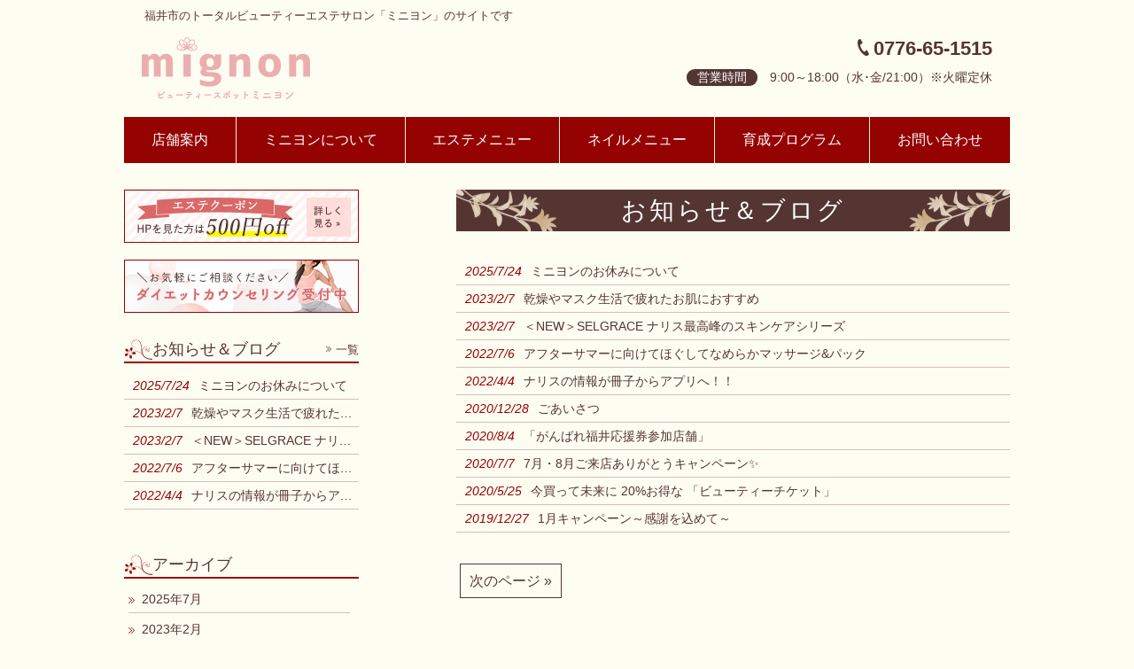

--- FILE ---
content_type: text/html; charset=UTF-8
request_url: https://www.mignon-nrs.com/category/info/
body_size: 42727
content:
<!DOCTYPE html>
<html dir="ltr" lang="ja" prefix="og: https://ogp.me/ns#">
<head>
<meta charset="UTF-8">
<meta name="viewport" content="width=device-width, user-scalable=yes, maximum-scale=1.0, minimum-scale=1.0">
<meta name="format-detection" content="telephone=no">

<meta name="description" content="お知らせ＆ブログ - beauty spot mignon - 福井市のトータルビューティーエステサロン「ミニヨン」のサイトです">
<meta name="keywords"  content="ミニヨン,エステ,福井県福井市エステ,トータルビューティ,サロン,ネイル,体型補正,ダイエット,ナリス,エステシャン,エステティシャン育成,mignon" />

<!-- icon -->
<link rel="icon" href="https://www.mignon-nrs.com/favicon.ico?up=20250221" type="image/x-icon">
<link rel="icon" href="https://www.mignon-nrs.com/favicon.svg?up=20250221" type="image/svg+xml">
<link rel="apple-touch-icon" href="https://www.mignon-nrs.com/touchIcons/apple-touch-icon.png?up=20250221">
<link rel="manifest" href="https://www.mignon-nrs.com/touchIcons/manifest.json?up=20250221" crossorigin="use-credentials">
<meta name="msapplication-TileColor" content="#ffffff">
<meta name="msapplication-TileImage" content="https://www.mignon-nrs.com/touchIcons/ms-icon-144x144.png?up=20250221">

<title>お知らせ＆ブログ - beauty spot mignonbeauty spot mignon</title>
<link rel="profile" href="http://gmpg.org/xfn/11">
<link rel="stylesheet" type="text/css" media="all" href="https://www.mignon-nrs.com/wp-content/themes/mignon/style.css?up=20250221">
<script type="text/javascript">
  var ua, isIE, array, version;
  ua = window.navigator.userAgent.toLowerCase();
  isIE = (ua.indexOf('msie') >= 0 || ua.indexOf('trident') >= 0);
  if (isIE) {
    document.write('<link rel="stylesheet" href="https://www.mignon-nrs.com/wp-content/themes/mignon/ie.css" type="text/css"charset="utf-8">');
  }
</script>
<!--[if lt IE 9]>
<script src="https://www.mignon-nrs.com/wp-content/themes/mignon/js/html5.js"></script>
<script src="https://www.mignon-nrs.com/wp-content/themes/mignon/js/css3-mediaqueries.js"></script>
<![endif]-->

		<!-- All in One SEO 4.9.2 - aioseo.com -->
	<meta name="robots" content="max-image-preview:large" />
	<link rel="canonical" href="https://www.mignon-nrs.com/category/info/" />
	<link rel="next" href="https://www.mignon-nrs.com/category/info/page/2/" />
	<meta name="generator" content="All in One SEO (AIOSEO) 4.9.2" />
		<script type="application/ld+json" class="aioseo-schema">
			{"@context":"https:\/\/schema.org","@graph":[{"@type":"BreadcrumbList","@id":"https:\/\/www.mignon-nrs.com\/category\/info\/#breadcrumblist","itemListElement":[{"@type":"ListItem","@id":"https:\/\/www.mignon-nrs.com#listItem","position":1,"name":"\u30db\u30fc\u30e0","item":"https:\/\/www.mignon-nrs.com","nextItem":{"@type":"ListItem","@id":"https:\/\/www.mignon-nrs.com\/category\/info\/#listItem","name":"\u304a\u77e5\u3089\u305b\uff06\u30d6\u30ed\u30b0"}},{"@type":"ListItem","@id":"https:\/\/www.mignon-nrs.com\/category\/info\/#listItem","position":2,"name":"\u304a\u77e5\u3089\u305b\uff06\u30d6\u30ed\u30b0","previousItem":{"@type":"ListItem","@id":"https:\/\/www.mignon-nrs.com#listItem","name":"\u30db\u30fc\u30e0"}}]},{"@type":"CollectionPage","@id":"https:\/\/www.mignon-nrs.com\/category\/info\/#collectionpage","url":"https:\/\/www.mignon-nrs.com\/category\/info\/","name":"\u304a\u77e5\u3089\u305b\uff06\u30d6\u30ed\u30b0 - beauty spot mignon","inLanguage":"ja","isPartOf":{"@id":"https:\/\/www.mignon-nrs.com\/#website"},"breadcrumb":{"@id":"https:\/\/www.mignon-nrs.com\/category\/info\/#breadcrumblist"}},{"@type":"Organization","@id":"https:\/\/www.mignon-nrs.com\/#organization","name":"beauty spot mignon","description":"\u798f\u4e95\u5e02\u306e\u30c8\u30fc\u30bf\u30eb\u30d3\u30e5\u30fc\u30c6\u30a3\u30fc\u30a8\u30b9\u30c6\u30b5\u30ed\u30f3\u300c\u30df\u30cb\u30e8\u30f3\u300d\u306e\u30b5\u30a4\u30c8\u3067\u3059","url":"https:\/\/www.mignon-nrs.com\/"},{"@type":"WebSite","@id":"https:\/\/www.mignon-nrs.com\/#website","url":"https:\/\/www.mignon-nrs.com\/","name":"beauty spot mignon","description":"\u798f\u4e95\u5e02\u306e\u30c8\u30fc\u30bf\u30eb\u30d3\u30e5\u30fc\u30c6\u30a3\u30fc\u30a8\u30b9\u30c6\u30b5\u30ed\u30f3\u300c\u30df\u30cb\u30e8\u30f3\u300d\u306e\u30b5\u30a4\u30c8\u3067\u3059","inLanguage":"ja","publisher":{"@id":"https:\/\/www.mignon-nrs.com\/#organization"}}]}
		</script>
		<!-- All in One SEO -->

<link rel='dns-prefetch' href='//challenges.cloudflare.com' />
		<!-- This site uses the Google Analytics by MonsterInsights plugin v9.11.1 - Using Analytics tracking - https://www.monsterinsights.com/ -->
		<!-- Note: MonsterInsights is not currently configured on this site. The site owner needs to authenticate with Google Analytics in the MonsterInsights settings panel. -->
					<!-- No tracking code set -->
				<!-- / Google Analytics by MonsterInsights -->
		<style id='wp-img-auto-sizes-contain-inline-css' type='text/css'>
img:is([sizes=auto i],[sizes^="auto," i]){contain-intrinsic-size:3000px 1500px}
/*# sourceURL=wp-img-auto-sizes-contain-inline-css */
</style>
<style id='wp-emoji-styles-inline-css' type='text/css'>

	img.wp-smiley, img.emoji {
		display: inline !important;
		border: none !important;
		box-shadow: none !important;
		height: 1em !important;
		width: 1em !important;
		margin: 0 0.07em !important;
		vertical-align: -0.1em !important;
		background: none !important;
		padding: 0 !important;
	}
/*# sourceURL=wp-emoji-styles-inline-css */
</style>
<style id='wp-block-library-inline-css' type='text/css'>
:root{--wp-block-synced-color:#7a00df;--wp-block-synced-color--rgb:122,0,223;--wp-bound-block-color:var(--wp-block-synced-color);--wp-editor-canvas-background:#ddd;--wp-admin-theme-color:#007cba;--wp-admin-theme-color--rgb:0,124,186;--wp-admin-theme-color-darker-10:#006ba1;--wp-admin-theme-color-darker-10--rgb:0,107,160.5;--wp-admin-theme-color-darker-20:#005a87;--wp-admin-theme-color-darker-20--rgb:0,90,135;--wp-admin-border-width-focus:2px}@media (min-resolution:192dpi){:root{--wp-admin-border-width-focus:1.5px}}.wp-element-button{cursor:pointer}:root .has-very-light-gray-background-color{background-color:#eee}:root .has-very-dark-gray-background-color{background-color:#313131}:root .has-very-light-gray-color{color:#eee}:root .has-very-dark-gray-color{color:#313131}:root .has-vivid-green-cyan-to-vivid-cyan-blue-gradient-background{background:linear-gradient(135deg,#00d084,#0693e3)}:root .has-purple-crush-gradient-background{background:linear-gradient(135deg,#34e2e4,#4721fb 50%,#ab1dfe)}:root .has-hazy-dawn-gradient-background{background:linear-gradient(135deg,#faaca8,#dad0ec)}:root .has-subdued-olive-gradient-background{background:linear-gradient(135deg,#fafae1,#67a671)}:root .has-atomic-cream-gradient-background{background:linear-gradient(135deg,#fdd79a,#004a59)}:root .has-nightshade-gradient-background{background:linear-gradient(135deg,#330968,#31cdcf)}:root .has-midnight-gradient-background{background:linear-gradient(135deg,#020381,#2874fc)}:root{--wp--preset--font-size--normal:16px;--wp--preset--font-size--huge:42px}.has-regular-font-size{font-size:1em}.has-larger-font-size{font-size:2.625em}.has-normal-font-size{font-size:var(--wp--preset--font-size--normal)}.has-huge-font-size{font-size:var(--wp--preset--font-size--huge)}.has-text-align-center{text-align:center}.has-text-align-left{text-align:left}.has-text-align-right{text-align:right}.has-fit-text{white-space:nowrap!important}#end-resizable-editor-section{display:none}.aligncenter{clear:both}.items-justified-left{justify-content:flex-start}.items-justified-center{justify-content:center}.items-justified-right{justify-content:flex-end}.items-justified-space-between{justify-content:space-between}.screen-reader-text{border:0;clip-path:inset(50%);height:1px;margin:-1px;overflow:hidden;padding:0;position:absolute;width:1px;word-wrap:normal!important}.screen-reader-text:focus{background-color:#ddd;clip-path:none;color:#444;display:block;font-size:1em;height:auto;left:5px;line-height:normal;padding:15px 23px 14px;text-decoration:none;top:5px;width:auto;z-index:100000}html :where(.has-border-color){border-style:solid}html :where([style*=border-top-color]){border-top-style:solid}html :where([style*=border-right-color]){border-right-style:solid}html :where([style*=border-bottom-color]){border-bottom-style:solid}html :where([style*=border-left-color]){border-left-style:solid}html :where([style*=border-width]){border-style:solid}html :where([style*=border-top-width]){border-top-style:solid}html :where([style*=border-right-width]){border-right-style:solid}html :where([style*=border-bottom-width]){border-bottom-style:solid}html :where([style*=border-left-width]){border-left-style:solid}html :where(img[class*=wp-image-]){height:auto;max-width:100%}:where(figure){margin:0 0 1em}html :where(.is-position-sticky){--wp-admin--admin-bar--position-offset:var(--wp-admin--admin-bar--height,0px)}@media screen and (max-width:600px){html :where(.is-position-sticky){--wp-admin--admin-bar--position-offset:0px}}

/*# sourceURL=wp-block-library-inline-css */
</style><style id='global-styles-inline-css' type='text/css'>
:root{--wp--preset--aspect-ratio--square: 1;--wp--preset--aspect-ratio--4-3: 4/3;--wp--preset--aspect-ratio--3-4: 3/4;--wp--preset--aspect-ratio--3-2: 3/2;--wp--preset--aspect-ratio--2-3: 2/3;--wp--preset--aspect-ratio--16-9: 16/9;--wp--preset--aspect-ratio--9-16: 9/16;--wp--preset--color--black: #000000;--wp--preset--color--cyan-bluish-gray: #abb8c3;--wp--preset--color--white: #ffffff;--wp--preset--color--pale-pink: #f78da7;--wp--preset--color--vivid-red: #cf2e2e;--wp--preset--color--luminous-vivid-orange: #ff6900;--wp--preset--color--luminous-vivid-amber: #fcb900;--wp--preset--color--light-green-cyan: #7bdcb5;--wp--preset--color--vivid-green-cyan: #00d084;--wp--preset--color--pale-cyan-blue: #8ed1fc;--wp--preset--color--vivid-cyan-blue: #0693e3;--wp--preset--color--vivid-purple: #9b51e0;--wp--preset--gradient--vivid-cyan-blue-to-vivid-purple: linear-gradient(135deg,rgb(6,147,227) 0%,rgb(155,81,224) 100%);--wp--preset--gradient--light-green-cyan-to-vivid-green-cyan: linear-gradient(135deg,rgb(122,220,180) 0%,rgb(0,208,130) 100%);--wp--preset--gradient--luminous-vivid-amber-to-luminous-vivid-orange: linear-gradient(135deg,rgb(252,185,0) 0%,rgb(255,105,0) 100%);--wp--preset--gradient--luminous-vivid-orange-to-vivid-red: linear-gradient(135deg,rgb(255,105,0) 0%,rgb(207,46,46) 100%);--wp--preset--gradient--very-light-gray-to-cyan-bluish-gray: linear-gradient(135deg,rgb(238,238,238) 0%,rgb(169,184,195) 100%);--wp--preset--gradient--cool-to-warm-spectrum: linear-gradient(135deg,rgb(74,234,220) 0%,rgb(151,120,209) 20%,rgb(207,42,186) 40%,rgb(238,44,130) 60%,rgb(251,105,98) 80%,rgb(254,248,76) 100%);--wp--preset--gradient--blush-light-purple: linear-gradient(135deg,rgb(255,206,236) 0%,rgb(152,150,240) 100%);--wp--preset--gradient--blush-bordeaux: linear-gradient(135deg,rgb(254,205,165) 0%,rgb(254,45,45) 50%,rgb(107,0,62) 100%);--wp--preset--gradient--luminous-dusk: linear-gradient(135deg,rgb(255,203,112) 0%,rgb(199,81,192) 50%,rgb(65,88,208) 100%);--wp--preset--gradient--pale-ocean: linear-gradient(135deg,rgb(255,245,203) 0%,rgb(182,227,212) 50%,rgb(51,167,181) 100%);--wp--preset--gradient--electric-grass: linear-gradient(135deg,rgb(202,248,128) 0%,rgb(113,206,126) 100%);--wp--preset--gradient--midnight: linear-gradient(135deg,rgb(2,3,129) 0%,rgb(40,116,252) 100%);--wp--preset--font-size--small: 13px;--wp--preset--font-size--medium: 20px;--wp--preset--font-size--large: 36px;--wp--preset--font-size--x-large: 42px;--wp--preset--spacing--20: 0.44rem;--wp--preset--spacing--30: 0.67rem;--wp--preset--spacing--40: 1rem;--wp--preset--spacing--50: 1.5rem;--wp--preset--spacing--60: 2.25rem;--wp--preset--spacing--70: 3.38rem;--wp--preset--spacing--80: 5.06rem;--wp--preset--shadow--natural: 6px 6px 9px rgba(0, 0, 0, 0.2);--wp--preset--shadow--deep: 12px 12px 50px rgba(0, 0, 0, 0.4);--wp--preset--shadow--sharp: 6px 6px 0px rgba(0, 0, 0, 0.2);--wp--preset--shadow--outlined: 6px 6px 0px -3px rgb(255, 255, 255), 6px 6px rgb(0, 0, 0);--wp--preset--shadow--crisp: 6px 6px 0px rgb(0, 0, 0);}:where(.is-layout-flex){gap: 0.5em;}:where(.is-layout-grid){gap: 0.5em;}body .is-layout-flex{display: flex;}.is-layout-flex{flex-wrap: wrap;align-items: center;}.is-layout-flex > :is(*, div){margin: 0;}body .is-layout-grid{display: grid;}.is-layout-grid > :is(*, div){margin: 0;}:where(.wp-block-columns.is-layout-flex){gap: 2em;}:where(.wp-block-columns.is-layout-grid){gap: 2em;}:where(.wp-block-post-template.is-layout-flex){gap: 1.25em;}:where(.wp-block-post-template.is-layout-grid){gap: 1.25em;}.has-black-color{color: var(--wp--preset--color--black) !important;}.has-cyan-bluish-gray-color{color: var(--wp--preset--color--cyan-bluish-gray) !important;}.has-white-color{color: var(--wp--preset--color--white) !important;}.has-pale-pink-color{color: var(--wp--preset--color--pale-pink) !important;}.has-vivid-red-color{color: var(--wp--preset--color--vivid-red) !important;}.has-luminous-vivid-orange-color{color: var(--wp--preset--color--luminous-vivid-orange) !important;}.has-luminous-vivid-amber-color{color: var(--wp--preset--color--luminous-vivid-amber) !important;}.has-light-green-cyan-color{color: var(--wp--preset--color--light-green-cyan) !important;}.has-vivid-green-cyan-color{color: var(--wp--preset--color--vivid-green-cyan) !important;}.has-pale-cyan-blue-color{color: var(--wp--preset--color--pale-cyan-blue) !important;}.has-vivid-cyan-blue-color{color: var(--wp--preset--color--vivid-cyan-blue) !important;}.has-vivid-purple-color{color: var(--wp--preset--color--vivid-purple) !important;}.has-black-background-color{background-color: var(--wp--preset--color--black) !important;}.has-cyan-bluish-gray-background-color{background-color: var(--wp--preset--color--cyan-bluish-gray) !important;}.has-white-background-color{background-color: var(--wp--preset--color--white) !important;}.has-pale-pink-background-color{background-color: var(--wp--preset--color--pale-pink) !important;}.has-vivid-red-background-color{background-color: var(--wp--preset--color--vivid-red) !important;}.has-luminous-vivid-orange-background-color{background-color: var(--wp--preset--color--luminous-vivid-orange) !important;}.has-luminous-vivid-amber-background-color{background-color: var(--wp--preset--color--luminous-vivid-amber) !important;}.has-light-green-cyan-background-color{background-color: var(--wp--preset--color--light-green-cyan) !important;}.has-vivid-green-cyan-background-color{background-color: var(--wp--preset--color--vivid-green-cyan) !important;}.has-pale-cyan-blue-background-color{background-color: var(--wp--preset--color--pale-cyan-blue) !important;}.has-vivid-cyan-blue-background-color{background-color: var(--wp--preset--color--vivid-cyan-blue) !important;}.has-vivid-purple-background-color{background-color: var(--wp--preset--color--vivid-purple) !important;}.has-black-border-color{border-color: var(--wp--preset--color--black) !important;}.has-cyan-bluish-gray-border-color{border-color: var(--wp--preset--color--cyan-bluish-gray) !important;}.has-white-border-color{border-color: var(--wp--preset--color--white) !important;}.has-pale-pink-border-color{border-color: var(--wp--preset--color--pale-pink) !important;}.has-vivid-red-border-color{border-color: var(--wp--preset--color--vivid-red) !important;}.has-luminous-vivid-orange-border-color{border-color: var(--wp--preset--color--luminous-vivid-orange) !important;}.has-luminous-vivid-amber-border-color{border-color: var(--wp--preset--color--luminous-vivid-amber) !important;}.has-light-green-cyan-border-color{border-color: var(--wp--preset--color--light-green-cyan) !important;}.has-vivid-green-cyan-border-color{border-color: var(--wp--preset--color--vivid-green-cyan) !important;}.has-pale-cyan-blue-border-color{border-color: var(--wp--preset--color--pale-cyan-blue) !important;}.has-vivid-cyan-blue-border-color{border-color: var(--wp--preset--color--vivid-cyan-blue) !important;}.has-vivid-purple-border-color{border-color: var(--wp--preset--color--vivid-purple) !important;}.has-vivid-cyan-blue-to-vivid-purple-gradient-background{background: var(--wp--preset--gradient--vivid-cyan-blue-to-vivid-purple) !important;}.has-light-green-cyan-to-vivid-green-cyan-gradient-background{background: var(--wp--preset--gradient--light-green-cyan-to-vivid-green-cyan) !important;}.has-luminous-vivid-amber-to-luminous-vivid-orange-gradient-background{background: var(--wp--preset--gradient--luminous-vivid-amber-to-luminous-vivid-orange) !important;}.has-luminous-vivid-orange-to-vivid-red-gradient-background{background: var(--wp--preset--gradient--luminous-vivid-orange-to-vivid-red) !important;}.has-very-light-gray-to-cyan-bluish-gray-gradient-background{background: var(--wp--preset--gradient--very-light-gray-to-cyan-bluish-gray) !important;}.has-cool-to-warm-spectrum-gradient-background{background: var(--wp--preset--gradient--cool-to-warm-spectrum) !important;}.has-blush-light-purple-gradient-background{background: var(--wp--preset--gradient--blush-light-purple) !important;}.has-blush-bordeaux-gradient-background{background: var(--wp--preset--gradient--blush-bordeaux) !important;}.has-luminous-dusk-gradient-background{background: var(--wp--preset--gradient--luminous-dusk) !important;}.has-pale-ocean-gradient-background{background: var(--wp--preset--gradient--pale-ocean) !important;}.has-electric-grass-gradient-background{background: var(--wp--preset--gradient--electric-grass) !important;}.has-midnight-gradient-background{background: var(--wp--preset--gradient--midnight) !important;}.has-small-font-size{font-size: var(--wp--preset--font-size--small) !important;}.has-medium-font-size{font-size: var(--wp--preset--font-size--medium) !important;}.has-large-font-size{font-size: var(--wp--preset--font-size--large) !important;}.has-x-large-font-size{font-size: var(--wp--preset--font-size--x-large) !important;}
/*# sourceURL=global-styles-inline-css */
</style>

<style id='classic-theme-styles-inline-css' type='text/css'>
/*! This file is auto-generated */
.wp-block-button__link{color:#fff;background-color:#32373c;border-radius:9999px;box-shadow:none;text-decoration:none;padding:calc(.667em + 2px) calc(1.333em + 2px);font-size:1.125em}.wp-block-file__button{background:#32373c;color:#fff;text-decoration:none}
/*# sourceURL=/wp-includes/css/classic-themes.min.css */
</style>
<link rel='stylesheet' id='contact-form-7-css' href='https://www.mignon-nrs.com/wp-content/plugins/contact-form-7/includes/css/styles.css?ver=6.1.4' type='text/css' media='all' />
<link rel="https://api.w.org/" href="https://www.mignon-nrs.com/wp-json/" /><link rel="alternate" title="JSON" type="application/json" href="https://www.mignon-nrs.com/wp-json/wp/v2/categories/1" /><script type="text/javascript">
(function(url){
	if(/(?:Chrome\/26\.0\.1410\.63 Safari\/537\.31|WordfenceTestMonBot)/.test(navigator.userAgent)){ return; }
	var addEvent = function(evt, handler) {
		if (window.addEventListener) {
			document.addEventListener(evt, handler, false);
		} else if (window.attachEvent) {
			document.attachEvent('on' + evt, handler);
		}
	};
	var removeEvent = function(evt, handler) {
		if (window.removeEventListener) {
			document.removeEventListener(evt, handler, false);
		} else if (window.detachEvent) {
			document.detachEvent('on' + evt, handler);
		}
	};
	var evts = 'contextmenu dblclick drag dragend dragenter dragleave dragover dragstart drop keydown keypress keyup mousedown mousemove mouseout mouseover mouseup mousewheel scroll'.split(' ');
	var logHuman = function() {
		if (window.wfLogHumanRan) { return; }
		window.wfLogHumanRan = true;
		var wfscr = document.createElement('script');
		wfscr.type = 'text/javascript';
		wfscr.async = true;
		wfscr.src = url + '&r=' + Math.random();
		(document.getElementsByTagName('head')[0]||document.getElementsByTagName('body')[0]).appendChild(wfscr);
		for (var i = 0; i < evts.length; i++) {
			removeEvent(evts[i], logHuman);
		}
	};
	for (var i = 0; i < evts.length; i++) {
		addEvent(evts[i], logHuman);
	}
})('//www.mignon-nrs.com/?wordfence_lh=1&hid=8C1106338E26BE798E9F31CFE7606130');
</script><script src="https://www.mignon-nrs.com/wp-content/themes/mignon/js/jquery-3.6.0.min.js"></script>
<script src="https://www.mignon-nrs.com/wp-content/themes/mignon/js/script.js"></script>
<script type="text/javascript"><!--電話番号切り替えの記述-->
if(navigator.userAgent.match(/(iPhone|iPad|iPod|Android)/)){
	$(function() {
	  $('.tel').each(function() {
		var str = $(this).html();
		if ($(this).children().is('img')) {
		  $(this).html($('<a>').attr('href', 'tel:' + $(this).children().attr('alt').replace(/-/g, '')).append(str + '</a>'));
		} else {
		  $(this).html($('<a>').attr('href', 'tel:' + $(this).text().replace(/-/g, '')).append(str + '</a>'));
		}
	  });
	});
}
</script>

</head>
<body>
<header id="header" role="banner">
	<div class="headerinner">
		<hgroup>
			<h1>福井市のトータルビューティーエステサロン「ミニヨン」のサイトです</h1>
      <h2><a href="https://www.mignon-nrs.com/" title="beauty spot mignon" rel="home"><img src="https://www.mignon-nrs.com/wp-content/themes/mignon/images/common/new-header-logo.png" alt="beauty spot mignon"></a></h2>
    </hgroup>
    <ul>
      <li><p class="tel tel1">&#48;&#55;&#55;&#54;-&#54;5-1&#53;15</p></li>
    </ul>
    <div class="hour">
      <div class="hour_title">営業時間</div>
      <div class="hour_inner">9:00～18:00（水･金/21:00）※火曜定休</div>
    </div>
	</div>
</header>

  <nav id="mainNav">
    <div class="inner">
    <a class="menu" id="menu"><span>MENU</span></a>
		<div class="panel">   
    <ul><li id="menu-item-14" class="menu-item menu-item-type-post_type menu-item-object-page menu-item-14"><a href="https://www.mignon-nrs.com/company/"><span>店舗案内</span></a></li>
<li id="menu-item-16" class="menu-item menu-item-type-post_type menu-item-object-page menu-item-16"><a href="https://www.mignon-nrs.com/about/"><span>ミニヨンについて</span></a></li>
<li id="menu-item-18" class="menu-item menu-item-type-post_type menu-item-object-page menu-item-18"><a href="https://www.mignon-nrs.com/estemenu/"><span>エステメニュー</span></a></li>
<li id="menu-item-20" class="menu-item menu-item-type-post_type menu-item-object-page menu-item-20"><a href="https://www.mignon-nrs.com/nailmenu/"><span>ネイルメニュー</span></a></li>
<li id="menu-item-22" class="menu-item menu-item-type-post_type menu-item-object-page menu-item-22"><a href="https://www.mignon-nrs.com/training/"><span>育成プログラム</span></a></li>
<li id="menu-item-24" class="menu-item menu-item-type-post_type menu-item-object-page menu-item-24"><a href="https://www.mignon-nrs.com/contact/"><span>お問い合わせ</span></a></li>
</ul>   
    </div>
    </div>
  </nav><div id="wrapper">

  <div id="content">
	<section>

		<h2 class="title first"><span>お知らせ＆ブログ</span></h2>
	
	<div class="news">

	<article id="post-863">
  	<header>
    	<p><a href="https://www.mignon-nrs.com/info/8%e6%9c%88%e3%81%ae%e4%bc%91%e6%a5%ad%e6%97%a5/" rel="bookmark" title="Permanent Link to ミニヨンのお休みについて"><time datetime="2025-07-24">2025/7/24</time><span>ミニヨンのお休みについて</span></a>
    </header>
  </article>
	

	<article id="post-767">
  	<header>
    	<p><a href="https://www.mignon-nrs.com/info/%e4%b9%be%e7%87%a5%e3%82%84%e3%83%9e%e3%82%b9%e3%82%af%e7%94%9f%e6%b4%bb%e3%81%a7%e7%96%b2%e3%82%8c%e3%81%9f%e3%81%8a%e8%82%8c%e3%81%ab%e3%81%8a%e3%81%99%e3%81%99%e3%82%81/" rel="bookmark" title="Permanent Link to 乾燥やマスク生活で疲れたお肌におすすめ"><time datetime="2023-02-07">2023/2/7</time><span>乾燥やマスク生活で疲れたお肌におすすめ</span></a>
    </header>
  </article>
	

	<article id="post-763">
  	<header>
    	<p><a href="https://www.mignon-nrs.com/info/%ef%bc%9cnew%ef%bc%9eselgrace-%e3%83%8a%e3%83%aa%e3%82%b9%e6%9c%80%e9%ab%98%e5%b3%b0%e3%81%ae%e3%82%b9%e3%82%ad%e3%83%b3%e3%82%b1%e3%82%a2%e3%82%b7%e3%83%aa%e3%83%bc%e3%82%ba/" rel="bookmark" title="Permanent Link to ＜NEW＞SELGRACE ナリス最高峰のスキンケアシリーズ"><time datetime="2023-02-07">2023/2/7</time><span>＜NEW＞SELGRACE ナリス最高峰のスキンケアシリーズ</span></a>
    </header>
  </article>
	

	<article id="post-729">
  	<header>
    	<p><a href="https://www.mignon-nrs.com/info/%e3%82%a2%e3%83%95%e3%82%bf%e3%83%bc%e3%82%b5%e3%83%9e%e3%83%bc%e3%81%ab%e5%90%91%e3%81%91%e3%81%a6%e3%81%bb%e3%81%90%e3%81%97%e3%81%a6%e3%81%aa%e3%82%81%e3%82%89%e3%81%8b%e3%83%9e%e3%83%83%e3%82%b5/" rel="bookmark" title="Permanent Link to アフターサマーに向けてほぐしてなめらかマッサージ&#038;パック"><time datetime="2022-07-06">2022/7/6</time><span>アフターサマーに向けてほぐしてなめらかマッサージ&#038;パック</span></a>
    </header>
  </article>
	

	<article id="post-698">
  	<header>
    	<p><a href="https://www.mignon-nrs.com/info/%e3%83%8a%e3%83%aa%e3%82%b9%e3%81%ae%e6%83%85%e5%a0%b1%e3%81%8c%e5%86%8a%e5%ad%90%e3%81%8b%e3%82%89%e3%82%a2%e3%83%97%e3%83%aa%e3%81%b8%ef%bc%81%ef%bc%81/" rel="bookmark" title="Permanent Link to ナリスの情報が冊子からアプリへ！！"><time datetime="2022-04-04">2022/4/4</time><span>ナリスの情報が冊子からアプリへ！！</span></a>
    </header>
  </article>
	

	<article id="post-652">
  	<header>
    	<p><a href="https://www.mignon-nrs.com/info/%e3%81%94%e3%81%82%e3%81%84%e3%81%95%e3%81%a4/" rel="bookmark" title="Permanent Link to ごあいさつ"><time datetime="2020-12-28">2020/12/28</time><span>ごあいさつ</span></a>
    </header>
  </article>
	

	<article id="post-630">
  	<header>
    	<p><a href="https://www.mignon-nrs.com/info/%e3%80%8c%e3%81%8c%e3%82%93%e3%81%b0%e3%82%8c%e7%a6%8f%e4%ba%95%e5%bf%9c%e6%8f%b4%e5%88%b8%e5%8f%82%e5%8a%a0%e5%ba%97%e8%88%97%e3%80%8d/" rel="bookmark" title="Permanent Link to 「がんばれ福井応援券参加店舗」"><time datetime="2020-08-04">2020/8/4</time><span>「がんばれ福井応援券参加店舗」</span></a>
    </header>
  </article>
	

	<article id="post-623">
  	<header>
    	<p><a href="https://www.mignon-nrs.com/info/7%e6%9c%88%e3%83%bb8%e6%9c%88%e3%81%94%e6%9d%a5%e5%ba%97%e3%81%82%e3%82%8a%e3%81%8c%e3%81%a8%e3%81%86%e3%82%ad%e3%83%a3%e3%83%b3%e3%83%9a%e3%83%bc%e3%83%b3%e2%9c%a8/" rel="bookmark" title="Permanent Link to 7月・8月ご来店ありがとうキャンペーン&#x2728;"><time datetime="2020-07-07">2020/7/7</time><span>7月・8月ご来店ありがとうキャンペーン&#x2728;</span></a>
    </header>
  </article>
	

	<article id="post-607">
  	<header>
    	<p><a href="https://www.mignon-nrs.com/info/%e3%80%8c%e3%83%93%e3%83%a5%e3%83%bc%e3%83%86%e3%82%a3%e3%83%bc%e3%83%81%e3%82%b1%e3%83%83%e3%83%88%e3%80%8d%e8%b2%a9%e5%a3%b2%e4%bc%81%e7%94%bb%e3%81%ab%e3%81%a4%e3%81%84%e3%81%a6/" rel="bookmark" title="Permanent Link to 今買って未来に 20%お得な 「ビューティーチケット」"><time datetime="2020-05-25">2020/5/25</time><span>今買って未来に 20%お得な 「ビューティーチケット」</span></a>
    </header>
  </article>
	

	<article id="post-593">
  	<header>
    	<p><a href="https://www.mignon-nrs.com/info/1%e6%9c%88%e3%82%ad%e3%83%a3%e3%83%b3%e3%83%9a%e3%83%bc%e3%83%b3%ef%bd%9e%e6%84%9f%e8%ac%9d%e3%82%92%e8%be%bc%e3%82%81%e3%81%a6%ef%bd%9e/" rel="bookmark" title="Permanent Link to 1月キャンペーン～感謝を込めて～"><time datetime="2019-12-27">2019/12/27</time><span>1月キャンペーン～感謝を込めて～</span></a>
    </header>
  </article>
	
</div>

	</section>
  		<div class="pagenav">
			<div class="prev"></div>
			<div class="next"><a href="https://www.mignon-nrs.com/category/info/page/2/" >次のページ &raquo;</a></div>
		</div>
	
  
	</div><!-- / content -->
  <aside id="sidebar">
    <div id="banners">
    <p class="banner">
	  <a href="https://www.mignon-nrs.com/estemenu/#coupon"><img src="https://www.mignon-nrs.com/wp-content/themes/mignon/images/top/img_top_bnr02.jpg" alt="エステクーポン" /></a>
		</p>
  <p class="banner">
	  <a href="https://www.mignon-nrs.com/contact/"><img src="https://www.mignon-nrs.com/wp-content/themes/mignon/images/top/img_top_bnr03.jpg" alt="ダイエットカウンセリング" /></a>
		</p>
  </div>
      
<div class="clearfix">
  <div class="news_area">
    <div class="newsTitle">
  		<h3 class="title"><span>お知らせ＆ブログ</span></h3>
      <p><a href="https://www.mignon-nrs.com/category/info/">一覧</a>
    </div>
  	<div class="news">
  	    		<p><a href="https://www.mignon-nrs.com/info/8%e6%9c%88%e3%81%ae%e4%bc%91%e6%a5%ad%e6%97%a5/" rel="bookmark" title="Permanent Link to ミニヨンのお休みについて"><time datetime="2025-07-24">2025/7/24</time><span>ミニヨンのお休みについて</span></a>
  		  		<p><a href="https://www.mignon-nrs.com/info/%e4%b9%be%e7%87%a5%e3%82%84%e3%83%9e%e3%82%b9%e3%82%af%e7%94%9f%e6%b4%bb%e3%81%a7%e7%96%b2%e3%82%8c%e3%81%9f%e3%81%8a%e8%82%8c%e3%81%ab%e3%81%8a%e3%81%99%e3%81%99%e3%82%81/" rel="bookmark" title="Permanent Link to 乾燥やマスク生活で疲れたお肌におすすめ"><time datetime="2023-02-07">2023/2/7</time><span>乾燥やマスク生活で疲れたお肌におすすめ</span></a>
  		  		<p><a href="https://www.mignon-nrs.com/info/%ef%bc%9cnew%ef%bc%9eselgrace-%e3%83%8a%e3%83%aa%e3%82%b9%e6%9c%80%e9%ab%98%e5%b3%b0%e3%81%ae%e3%82%b9%e3%82%ad%e3%83%b3%e3%82%b1%e3%82%a2%e3%82%b7%e3%83%aa%e3%83%bc%e3%82%ba/" rel="bookmark" title="Permanent Link to ＜NEW＞SELGRACE ナリス最高峰のスキンケアシリーズ"><time datetime="2023-02-07">2023/2/7</time><span>＜NEW＞SELGRACE ナリス最高峰のスキンケアシリーズ</span></a>
  		  		<p><a href="https://www.mignon-nrs.com/info/%e3%82%a2%e3%83%95%e3%82%bf%e3%83%bc%e3%82%b5%e3%83%9e%e3%83%bc%e3%81%ab%e5%90%91%e3%81%91%e3%81%a6%e3%81%bb%e3%81%90%e3%81%97%e3%81%a6%e3%81%aa%e3%82%81%e3%82%89%e3%81%8b%e3%83%9e%e3%83%83%e3%82%b5/" rel="bookmark" title="Permanent Link to アフターサマーに向けてほぐしてなめらかマッサージ&#038;パック"><time datetime="2022-07-06">2022/7/6</time><span>アフターサマーに向けてほぐしてなめらかマッサージ&#038;パック</span></a>
  		  		<p><a href="https://www.mignon-nrs.com/info/%e3%83%8a%e3%83%aa%e3%82%b9%e3%81%ae%e6%83%85%e5%a0%b1%e3%81%8c%e5%86%8a%e5%ad%90%e3%81%8b%e3%82%89%e3%82%a2%e3%83%97%e3%83%aa%e3%81%b8%ef%bc%81%ef%bc%81/" rel="bookmark" title="Permanent Link to ナリスの情報が冊子からアプリへ！！"><time datetime="2022-04-04">2022/4/4</time><span>ナリスの情報が冊子からアプリへ！！</span></a>
  		  	</div>
    
  </div>

	<section id="archives-2" class="widget widget_archive"><h3><span>アーカイブ</span></h3>
			<ul>
					<li><a href='https://www.mignon-nrs.com/2025/07/'>2025年7月</a></li>
	<li><a href='https://www.mignon-nrs.com/2023/02/'>2023年2月</a></li>
	<li><a href='https://www.mignon-nrs.com/2022/07/'>2022年7月</a></li>
	<li><a href='https://www.mignon-nrs.com/2022/04/'>2022年4月</a></li>
	<li><a href='https://www.mignon-nrs.com/2020/12/'>2020年12月</a></li>
	<li><a href='https://www.mignon-nrs.com/2020/08/'>2020年8月</a></li>
	<li><a href='https://www.mignon-nrs.com/2020/07/'>2020年7月</a></li>
	<li><a href='https://www.mignon-nrs.com/2020/05/'>2020年5月</a></li>
	<li><a href='https://www.mignon-nrs.com/2019/12/'>2019年12月</a></li>
	<li><a href='https://www.mignon-nrs.com/2019/10/'>2019年10月</a></li>
			</ul>

			</section><section id="text-2" class="widget widget_text">			<div class="textwidget"><div id="fb-root"></div>
<p><script>(function(d, s, id) {
  var js, fjs = d.getElementsByTagName(s)[0];
  if (d.getElementById(id)) return;
  js = d.createElement(s); js.id = id;
  js.src = 'https://connect.facebook.net/ja_JP/sdk.js#xfbml=1&version=v2.11';
  fjs.parentNode.insertBefore(js, fjs);
}(document, 'script', 'facebook-jssdk'));</script></p>
<div class="fb-page" data-href="https://www.facebook.com/3gnon/" data-tabs="timeline" data-width="265" data-height="280" data-small-header="false" data-adapt-container-width="true" data-hide-cover="false" data-show-facepile="false">
<blockquote cite="https://www.facebook.com/3gnon/" class="fb-xfbml-parse-ignore"><p><a href="https://www.facebook.com/3gnon/">ビューティースポット ミニヨン</a></p></blockquote>
</div>
</div>
		</section></div>
	<div class="link_bnr">
  	<a href="https://instagram.com/mignon_naris?igshid=hwa7kef9uhuo/" target="_blank"><img src="https://www.mignon-nrs.com/wp-content/themes/mignon/images/common/insta_icon.png"></a>
	</div>
	<div class="link_bnr">
  	<a href="http://www.naris.co.jp/" target="_blank"><img src="https://www.mignon-nrs.com/wp-content/themes/mignon/images/top/img_top_bnr04.jpg"></a>
	</div>
  
</aside>


<footer id="footer">
  <p id="footerLogo"><img src="https://www.mignon-nrs.com/wp-content/themes/mignon/images/common/new-footer-logo.png" alt="beauty spot mignon"></p>  <div class="contact">
    <ul>
      <li><p class="tel tel1">&#48;&#55;&#55;&#54;-&#54;5-1&#53;15</p></li>
    </ul>
  </div>
  <div class="footer_nav">
  	<ul><li id="menu-item-39" class="menu-item menu-item-type-custom menu-item-object-custom menu-item-home menu-item-39"><a href="http://www.mignon-nrs.com">ホーム</a></li>
<li id="menu-item-40" class="menu-item menu-item-type-post_type menu-item-object-page menu-item-40"><a href="https://www.mignon-nrs.com/company/">店舗案内</a></li>
<li id="menu-item-41" class="menu-item menu-item-type-post_type menu-item-object-page menu-item-41"><a href="https://www.mignon-nrs.com/about/">ミニヨンについて</a></li>
<li id="menu-item-42" class="menu-item menu-item-type-post_type menu-item-object-page menu-item-42"><a href="https://www.mignon-nrs.com/estemenu/">エステメニュー</a></li>
<li id="menu-item-43" class="menu-item menu-item-type-post_type menu-item-object-page menu-item-43"><a href="https://www.mignon-nrs.com/nailmenu/">ネイルメニュー</a></li>
<li id="menu-item-44" class="menu-item menu-item-type-post_type menu-item-object-page menu-item-44"><a href="https://www.mignon-nrs.com/training/">育成プログラム</a></li>
<li id="menu-item-306" class="menu-item menu-item-type-taxonomy menu-item-object-category current-menu-item menu-item-306"><a href="https://www.mignon-nrs.com/category/info/" aria-current="page">お知らせ＆ブログ</a></li>
<li id="menu-item-45" class="menu-item menu-item-type-post_type menu-item-object-page menu-item-45"><a href="https://www.mignon-nrs.com/contact/">お問い合わせ</a></li>
</ul>  </div>
	<p id="copyright">&copy; 2026 beauty spot mignon</footer>
	<!-- / footer -->

</div>
<!-- / wrapper -->


<script type="speculationrules">
{"prefetch":[{"source":"document","where":{"and":[{"href_matches":"/*"},{"not":{"href_matches":["/wp-*.php","/wp-admin/*","/wp-content/uploads/*","/wp-content/*","/wp-content/plugins/*","/wp-content/themes/mignon/*","/*\\?(.+)"]}},{"not":{"selector_matches":"a[rel~=\"nofollow\"]"}},{"not":{"selector_matches":".no-prefetch, .no-prefetch a"}}]},"eagerness":"conservative"}]}
</script>
<script type="module"  src="https://www.mignon-nrs.com/wp-content/plugins/all-in-one-seo-pack/dist/Lite/assets/table-of-contents.95d0dfce.js?ver=4.9.2" id="aioseo/js/src/vue/standalone/blocks/table-of-contents/frontend.js-js"></script>
<script type="text/javascript" src="https://www.mignon-nrs.com/wp-includes/js/dist/hooks.min.js?ver=dd5603f07f9220ed27f1" id="wp-hooks-js"></script>
<script type="text/javascript" src="https://www.mignon-nrs.com/wp-includes/js/dist/i18n.min.js?ver=c26c3dc7bed366793375" id="wp-i18n-js"></script>
<script type="text/javascript" id="wp-i18n-js-after">
/* <![CDATA[ */
wp.i18n.setLocaleData( { 'text direction\u0004ltr': [ 'ltr' ] } );
//# sourceURL=wp-i18n-js-after
/* ]]> */
</script>
<script type="text/javascript" src="https://www.mignon-nrs.com/wp-content/plugins/contact-form-7/includes/swv/js/index.js?ver=6.1.4" id="swv-js"></script>
<script type="text/javascript" id="contact-form-7-js-translations">
/* <![CDATA[ */
( function( domain, translations ) {
	var localeData = translations.locale_data[ domain ] || translations.locale_data.messages;
	localeData[""].domain = domain;
	wp.i18n.setLocaleData( localeData, domain );
} )( "contact-form-7", {"translation-revision-date":"2025-11-30 08:12:23+0000","generator":"GlotPress\/4.0.3","domain":"messages","locale_data":{"messages":{"":{"domain":"messages","plural-forms":"nplurals=1; plural=0;","lang":"ja_JP"},"This contact form is placed in the wrong place.":["\u3053\u306e\u30b3\u30f3\u30bf\u30af\u30c8\u30d5\u30a9\u30fc\u30e0\u306f\u9593\u9055\u3063\u305f\u4f4d\u7f6e\u306b\u7f6e\u304b\u308c\u3066\u3044\u307e\u3059\u3002"],"Error:":["\u30a8\u30e9\u30fc:"]}},"comment":{"reference":"includes\/js\/index.js"}} );
//# sourceURL=contact-form-7-js-translations
/* ]]> */
</script>
<script type="text/javascript" id="contact-form-7-js-before">
/* <![CDATA[ */
var wpcf7 = {
    "api": {
        "root": "https:\/\/www.mignon-nrs.com\/wp-json\/",
        "namespace": "contact-form-7\/v1"
    }
};
//# sourceURL=contact-form-7-js-before
/* ]]> */
</script>
<script type="text/javascript" src="https://www.mignon-nrs.com/wp-content/plugins/contact-form-7/includes/js/index.js?ver=6.1.4" id="contact-form-7-js"></script>
<script type="text/javascript" src="https://challenges.cloudflare.com/turnstile/v0/api.js" id="cloudflare-turnstile-js" data-wp-strategy="async"></script>
<script type="text/javascript" id="cloudflare-turnstile-js-after">
/* <![CDATA[ */
document.addEventListener( 'wpcf7submit', e => turnstile.reset() );
//# sourceURL=cloudflare-turnstile-js-after
/* ]]> */
</script>
<script id="wp-emoji-settings" type="application/json">
{"baseUrl":"https://s.w.org/images/core/emoji/17.0.2/72x72/","ext":".png","svgUrl":"https://s.w.org/images/core/emoji/17.0.2/svg/","svgExt":".svg","source":{"concatemoji":"https://www.mignon-nrs.com/wp-includes/js/wp-emoji-release.min.js?ver=064e86e4710ba019d419f1ac3a4752c0"}}
</script>
<script type="module">
/* <![CDATA[ */
/*! This file is auto-generated */
const a=JSON.parse(document.getElementById("wp-emoji-settings").textContent),o=(window._wpemojiSettings=a,"wpEmojiSettingsSupports"),s=["flag","emoji"];function i(e){try{var t={supportTests:e,timestamp:(new Date).valueOf()};sessionStorage.setItem(o,JSON.stringify(t))}catch(e){}}function c(e,t,n){e.clearRect(0,0,e.canvas.width,e.canvas.height),e.fillText(t,0,0);t=new Uint32Array(e.getImageData(0,0,e.canvas.width,e.canvas.height).data);e.clearRect(0,0,e.canvas.width,e.canvas.height),e.fillText(n,0,0);const a=new Uint32Array(e.getImageData(0,0,e.canvas.width,e.canvas.height).data);return t.every((e,t)=>e===a[t])}function p(e,t){e.clearRect(0,0,e.canvas.width,e.canvas.height),e.fillText(t,0,0);var n=e.getImageData(16,16,1,1);for(let e=0;e<n.data.length;e++)if(0!==n.data[e])return!1;return!0}function u(e,t,n,a){switch(t){case"flag":return n(e,"\ud83c\udff3\ufe0f\u200d\u26a7\ufe0f","\ud83c\udff3\ufe0f\u200b\u26a7\ufe0f")?!1:!n(e,"\ud83c\udde8\ud83c\uddf6","\ud83c\udde8\u200b\ud83c\uddf6")&&!n(e,"\ud83c\udff4\udb40\udc67\udb40\udc62\udb40\udc65\udb40\udc6e\udb40\udc67\udb40\udc7f","\ud83c\udff4\u200b\udb40\udc67\u200b\udb40\udc62\u200b\udb40\udc65\u200b\udb40\udc6e\u200b\udb40\udc67\u200b\udb40\udc7f");case"emoji":return!a(e,"\ud83e\u1fac8")}return!1}function f(e,t,n,a){let r;const o=(r="undefined"!=typeof WorkerGlobalScope&&self instanceof WorkerGlobalScope?new OffscreenCanvas(300,150):document.createElement("canvas")).getContext("2d",{willReadFrequently:!0}),s=(o.textBaseline="top",o.font="600 32px Arial",{});return e.forEach(e=>{s[e]=t(o,e,n,a)}),s}function r(e){var t=document.createElement("script");t.src=e,t.defer=!0,document.head.appendChild(t)}a.supports={everything:!0,everythingExceptFlag:!0},new Promise(t=>{let n=function(){try{var e=JSON.parse(sessionStorage.getItem(o));if("object"==typeof e&&"number"==typeof e.timestamp&&(new Date).valueOf()<e.timestamp+604800&&"object"==typeof e.supportTests)return e.supportTests}catch(e){}return null}();if(!n){if("undefined"!=typeof Worker&&"undefined"!=typeof OffscreenCanvas&&"undefined"!=typeof URL&&URL.createObjectURL&&"undefined"!=typeof Blob)try{var e="postMessage("+f.toString()+"("+[JSON.stringify(s),u.toString(),c.toString(),p.toString()].join(",")+"));",a=new Blob([e],{type:"text/javascript"});const r=new Worker(URL.createObjectURL(a),{name:"wpTestEmojiSupports"});return void(r.onmessage=e=>{i(n=e.data),r.terminate(),t(n)})}catch(e){}i(n=f(s,u,c,p))}t(n)}).then(e=>{for(const n in e)a.supports[n]=e[n],a.supports.everything=a.supports.everything&&a.supports[n],"flag"!==n&&(a.supports.everythingExceptFlag=a.supports.everythingExceptFlag&&a.supports[n]);var t;a.supports.everythingExceptFlag=a.supports.everythingExceptFlag&&!a.supports.flag,a.supports.everything||((t=a.source||{}).concatemoji?r(t.concatemoji):t.wpemoji&&t.twemoji&&(r(t.twemoji),r(t.wpemoji)))});
//# sourceURL=https://www.mignon-nrs.com/wp-includes/js/wp-emoji-loader.min.js
/* ]]> */
</script>
    <script type="text/javascript">
        jQuery(document).ready(function ($) {

            for (let i = 0; i < document.forms.length; ++i) {
                let form = document.forms[i];
				if ($(form).attr("method") != "get") { $(form).append('<input type="hidden" name="nodAyClPERIZ_LWX" value="xyotfY4g" />'); }
if ($(form).attr("method") != "get") { $(form).append('<input type="hidden" name="YpU-FmMVTPBD" value="j_8TSf" />'); }
            }

            $(document).on('submit', 'form', function () {
				if ($(this).attr("method") != "get") { $(this).append('<input type="hidden" name="nodAyClPERIZ_LWX" value="xyotfY4g" />'); }
if ($(this).attr("method") != "get") { $(this).append('<input type="hidden" name="YpU-FmMVTPBD" value="j_8TSf" />'); }
                return true;
            });

            jQuery.ajaxSetup({
                beforeSend: function (e, data) {

                    if (data.type !== 'POST') return;

                    if (typeof data.data === 'object' && data.data !== null) {
						data.data.append("nodAyClPERIZ_LWX", "xyotfY4g");
data.data.append("YpU-FmMVTPBD", "j_8TSf");
                    }
                    else {
                        data.data = data.data + '&nodAyClPERIZ_LWX=xyotfY4g&YpU-FmMVTPBD=j_8TSf';
                    }
                }
            });

        });
    </script>
	</body>
</html>

--- FILE ---
content_type: text/css
request_url: https://www.mignon-nrs.com/wp-content/themes/mignon/style.css?up=20250221
body_size: 40593
content:
@charset "utf-8";
/*
Theme Name: mignon
Theme URI: http://theme.o2gp.com/
Description: smart028
Version: 1.0
Author: o2 Group
Author URI: http://theme.o2gp.com/

	o2 Group v1.0
	 http://theme.o2gp.com/

	This theme was designed and built by o2 Group,
	whose blog you will find at http://theme.o2gp.com/

	The CSS, XHTML and design is released under GPL:
	http://www.opensource.org/licenses/gpl-license.php
*/

/* =Reset default browser CSS.
Based on work by Eric Meyer: http://meyerweb.com/eric/tools/css/reset/index.html
-------------------------------------------------------------- */
html, body, div, span, applet, object, iframe, h1, h2, h3, h4, h5, h6, p, blockquote, pre, a, abbr, acronym, address, big, cite, code, del, dfn, em, font, ins, kbd, q, s, samp, small, strike, strong, sub, sup, tt, var, dl, dt, dd, ol, ul, li, fieldset, form, label, legend, table, caption, tbody, tfoot, thead, tr, th, td {border: 0;font-family: inherit;font-size: 100%;font-style: inherit;font-weight: inherit;margin: 0;outline: 0;padding: 0;vertical-align: baseline;}
:focus {outline: 0;}

ol, ul {list-style: none;}
table {border-collapse: separate;border-spacing: 0;}
caption, th, td {font-weight: normal;text-align: left;}
blockquote:before, blockquote:after,q:before, q:after {content: "";}
blockquote, q {quotes: "" "";}
a img {border: 0;}
article, aside, details, figcaption, figure, footer, header, hgroup, menu, nav, section {display: block;}

body{
font:90%/1.5;
font-family: Meiryo, YuGothic, 'Hiragino Kaku Gothic ProN', sans-serif;
color:#543532;
background: #fefdf2;
-webkit-text-size-adjust: none;
-webkit-font-smoothing: antialiased;
}


/* リンク設定
------------------------------------------------------------*/
a{
margin:0;
padding:0;
text-decoration:none;
outline:0;
vertical-align:baseline;
background:transparent;
font-size:100%;
color:#543532;
opacity: 1;
}

a:hover, a:active{
outline: none;
opacity: .7;
}

a:link, a:visited,
a:hover, a:active {
-webkit-transition: all 0.3s ease;
-moz-transition: all 0.3s ease;
-ms-transition: all 0.3s ease;
-o-transition: all 0.3s ease;
transition: all 0.3s ease;
}

/**** Clearfix ****/
nav .panel:after, nav#mainNav:after, .newsTitle:after, .bg:after,.post:after,#footer:after{content:""; display: table;clear: both;}
nav .panel,nav#mainNav,.newsTitle,.bg, .post,#footer{zoom: 1;}
.clearfix{zoom:1}
.clearfix:after{content:"";display:block;clear:both}


/* フォーム
------------------------------------------------------------*/
input[type="text"], input[type="email"], input[type="tel"],textarea{
vertical-align:middle;
width:100%;
line-height:30px;
height:30px;
padding:1px 5px;
border:1px solid #d3bfbd;
border-radius:3px;
-webkit-border-radius:3px;
-moz-border-radius:3px;
font-size:100%;
color:#555;
background:#fcfcfc;
box-sizing: border-box;
-webkit-appearance: none;
}

textarea{
height:auto;
line-height:1.5;
}

input[type="submit"],input[type="reset"],input[type="button"]{
margin-bottom: 30px;
padding:5px 2em;
border:1px solid #543532;
border-radius:30px;
-webkit-border-radius:30px;
-moz-border-radius:30px;
line-height:1.5;
font-size:16px;
color:#543532;
background: #fefdf2;
-webkit-appearance: none;
}

input[type="submit"]:hover,input[type="reset"]:hover,input[type="button"]:hover{
background: #543532;
color: #fff;
-webkit-transition: all 0.3s ease;
-moz-transition: all 0.3s ease;
-ms-transition: all 0.3s ease;
-o-transition: all 0.3s ease;
transition: all 0.3s ease;
}

*:first-child+html input[type="submit"]{padding:3px;}

dl {
margin: 20px 0;
}

dt {
position: relative;
padding-bottom: 3px;
margin: 20px 0 0;
padding: 1px 0 5px 0;
font-size: 20px;
line-height: 1.5em;
text-align: left;
}

dt,.required {
font-size: 18px;
font-weight: 700;
color: #543532; 
}

.required:after {
content: '必須';
display: inline-block;
position: relative;
top: -2px;
padding: 0 0.5em;
margin-left: 1em;
background: #950202;
font-size: 14px;
line-height: 1.6em;
color: #fff;
}

dl.contactform{
margin: 30px auto 0;
width: 80%;
}
dl.contactform input[type="text"],
dl.contactform input[type="email"],
dl.contactform input[type="tel"],
dl.contactform textarea{
  width: 100%;
}
.wpcf7 input[type="submit"]{
display: inline-block;
margin: 40px 0 30px;
}
.taC{
text-align: center;
}


/* レイアウト
------------------------------------------------------------*/
#wrapper, .inner,.headerinner{
margin:0 auto 5px;
width: 100%;
max-width: 1000px;
position: relative;
padding: 0;
box-sizing: border-box;
}

.headerinner{
padding: 0 20px;
}

#header ,#mainNav{
background:#fefdf2;
}

#header{overflow:hidden;}

#content{
float:right;
width:625px;
padding:30px 0;
}

#sidebar{
float:left;
width:265px;
padding:30px 0;
}

#footer{
clear:both;
padding:20px 20px 0;
border-top:1px solid #950202;
}

.pcbr {
display: inline;
}

.spbr {
display: none;
}


/* ヘッダー
*****************************************************/

/* サイト説明文
----------------------------------*/
#header h1{
padding:10px 0 0 3px;
color: #543532;
font-size:80%;
font-weight:normal;
}


/* ロゴ (サイトタイトル)
----------------------------------*/
#header h2{
clear:both;
float:left;
padding:15px 0;
}

#header h2 a{
opacity: 1;  
}

#header h2 a:hover,#header h2 a:active{
opacity: .7;  
}

#header h2 a img{
vertical-align: bottom;
/* width: 244px; */
width: 190px;
height: 70px;
}


/* コンタクトインフォメーション
----------------------------------*/
#headerInfo{
float:right;
margin: 20px 0;
text-align:left;
}

#header ul{
margin: 15px 0 10px;
text-align: right;  
}

#header ul li{
display: inline-block;
margin-left: 20px;
}

#header ul li p.tel,
#header ul li p.mobile{
display: block;
position: relative;
font-size:22px;
font-weight: 700;
text-align: right;
color: #543532; 
}

#header ul li p.tel:before {
content: '';
position:relative;
display: inline-block;
top: 1px;
left: -5px;
background: url(images/common/icon_tel.png) 0 0 no-repeat scroll;
background-size: contain;
width: 13px;
height: 19px;
}

#header ul li p.mobile:before {
content: "";
position:relative;
display: inline-block;
top: 1px;
left: -6px;
background: url(images/common/icon_mobile.png) 0 0 no-repeat scroll;
background-size: contain;
width: 10px;
height: 19px;
}

#header .hour {
font-size: 14px;
text-align: right;
}

#header .hour .hour_title {
display: inline-block;
margin-right: 10px;
padding: 1px 12px 0;
color: #fff;
background: #543532;
border-radius: 30px;
}

#header .hour .hour_inner {
display: inline-block;
}

/* トップページ　メイン画像
----------------------------------*/
#mainImg{
line-height:0;
text-align:center;
background:#fefdf2;
z-index:0;
}

/* タイポグラフィ
*****************************************************/
h2.title{
clear:both;
margin:30px 0;
padding:10px 40px 9px;
background:url(images/common/icon_flower_left.png) left 90% no-repeat scroll, url(images/common/icon_flower_right.png) right 90% no-repeat scroll, #543532;
background-size: 114px 98px;
text-align: center;
}

h2.title span{
font-family: "游明朝", YuMincho, "ヒラギノ明朝 ProN W3", "Hiragino Mincho ProN", "HG明朝E", "ＭＳ Ｐ明朝", "ＭＳ 明朝", "Sawarabi Mincho", serif;
font-size:28px;
letter-spacing: .1em;
color: #fff;
line-height: 1em;
background: rgba(84,53,50,.7)
}

h2.first{margin-top:0;}

.dateLabel{
margin:-10px 0 10px;
text-align:right;
font-size: 14px;
}

.post p{
padding-bottom:30px;
font-size: 14px;
line-height: 1.5em;
}

.post ol{margin: 0 0 10px 30px;}

.post ol li{list-style:decimal;}

.post h3{
margin-bottom: 30px;
padding: 15px 0 0 20px;
color: #950202;
font-size: 24px;
font-family: "游明朝", YuMincho, "ヒラギノ明朝 ProN W3", "Hiragino Mincho ProN", "HG明朝E", "ＭＳ Ｐ明朝", "ＭＳ 明朝", "Sawarabi Mincho", serif;
letter-spacing: .1em;
border-bottom: 2px solid #950202;
background: url(images/common/icon_title_accent.png) 0 80% no-repeat scroll;
background-size: 79px 49px;
}

.post h3 .sub{
font-size: 14px;
font-weight: normal;
font-family: YuGothic, 'Hiragino Kaku Gothic ProN', Meiryo, sans-serif;
letter-spacing: 0;
}

.post h4{
display: table;
margin-bottom: 30px;
padding: 6px 20px 4px;
font-size: 18px;
font-weight: 700;
color: #b53232;
background:  url(images/common/img_bg02.jpg);
border-radius: 30px;
box-sizing: border-box;
border: 1px solid #b53232;
}

.post blockquote {
clear:both;
padding:10px 0 10px 15px;
margin:10px 0 25px 30px;
border-left:5px solid #ccc;
}
 
.post blockquote p{padding:5px 0;}

.post table{
font-size: 14px;
border-collapse: collapse;
border-spacing: 0;
width: 100%;
}

.post table th{
padding:15px 29px;
border-bottom: 1px solid #d3bfbd;
font-weight:bold;
background:#f5e6e6;
width: 25%;
}

.post table td{
padding:15px 30px;
border-bottom: 1px solid #d3bfbd;
background:#fff;
}

.post table tr:first-child{
border-top: 1px solid #d3bfbd;
}

.post img{
height:auto;
vertical-align: bottom;
}

img.aligncenter {
display: block;
margin:5px auto;
}

img.alignright, img.alignleft{
padding:4px;
margin:0 0 2px 7px;
display:inline;
}

img.alignleft{margin: 0 7px 2px 0;}

.alignright{float:right;}
.alignleft{float: left;}

.pickup_inner {
padding: 20px;
background: #fff;
border: 1px solid #543532;
text-align: center;
}

.pickup_inner .pickup_title {
margin: 0 0 10px;
font-size: 16px;
font-weight: 700;
}

.pickup_inner p {
font-size: 14px;
line-height: 1.7em;
text-align:left;
}

.subSect{
margin: 30px 0 40px;
}

.este .subSect:first-of-type,
.nail .subSect:first-of-type{
margin: 10px 0 40px;
}

.sub_text{
float: left;
width: 57%;
}

.p_img{
float: right;
text-align: right;
width: 40%;
margin-left: 3%;
}


/* サイドバー　ウィジェット
*****************************************************/
section.widget{
margin-bottom:20px;
}

section.widget h3{
clear:both;
margin:0 0 10px;
padding:5px 0 2px;
font-family: "游明朝", YuMincho, "ヒラギノ明朝 ProN W3", "Hiragino Mincho ProN", "HG明朝E", "ＭＳ Ｐ明朝", "ＭＳ 明朝", "Sawarabi Mincho", serif;
font-size: 18px;
font-weight:normal;
color: #543532;
border-bottom:2px solid #950202;
}

section.widget h3:before{
content: "";
display: inline-block;
position: relative;
top: 6px;
background: url(images/common/icon_header_flower.png) 0 0 no-repeat scroll;
background-size: contain;
width: 32px;
height: 23px;
}

section.widget li{
margin: 0 10px 5px 5px;
border-bottom: 1px solid #d3bfbd;
}

section.widget a{
display:block;
padding:5px 0 5px 15px;
font-size: 14px;
background: url(images/common/icon_arrow_red.png) 0 50% no-repeat scroll;
background-size: 7px auto;
}

p.banner{padding-bottom:15px;}

p.banner a, .link_bnr a{
opacity: 1;
}

p.banner a:hover, .link_bnr a:hover{
opacity: .7;
}

#contactBanner{
width:265px;
height:30px;
padding-top:110px;
background:url(images/banners/banner_tel.jpg) no-repeat;
}

#contactBanner p.tel{
display:inline;
padding-left:80px;
margin-left:30px;
text-align:center;
font-weight:bold;
background:url(images/tel.png) no-repeat;
}

#searchform input[type="text"]{
line-height:1.7;
height:24px;
vertical-align:bottom;
}

/* 更新情報
-------------*/
.newsTitle{
clear:both;
margin:0 0 10px;
padding:5px 0 2px;
border-bottom:2px solid #950202;
}

.newsTitle h3{
float:left;
font-family: "游明朝", YuMincho, "ヒラギノ明朝 ProN W3", "Hiragino Mincho ProN", "HG明朝E", "ＭＳ Ｐ明朝", "ＭＳ 明朝", "Sawarabi Mincho", serif;
font-size: 18px;
font-weight:normal;
color: #543532;
}

.newsTitle h3:before{
content: "";
display: inline-block;
position: relative;
top: 6px;
left: 0;
background: url(images/common/icon_header_flower.png) 0 0 no-repeat scroll;
background-size: contain;
width: 32px;
height: 23px;
}

.newsTitle p{
float:right;
padding:10px 0 0 10px;
font-size:.8em;
}

.newsTitle p:before{
content: "";
display: inline-block;
position: relative;
margin-right: 5px;
top: -2px;
background: url(images/common/icon_arrow_brown.png) 0 0 no-repeat scroll;
background-size: contain;
width: 6px;
height: 6px;
}

.news{padding-bottom:40px;}

.news p{
clear:both;
padding:2px 0 2px 10px;
border-bottom: 1px solid #d3bfbd;
}

.news p a{
display:block;
padding:5px 0 3px;
color:#950202;
font-size: 14px;
font-style:italic;
overflow: hidden;
white-space: nowrap;
text-overflow: ellipsis;
}

.news a span{
color:#543532;
font-size: 14px;
font-style: normal;
}

.news span{padding-left:10px;}



/* フッター
*****************************************************/
#footerLogo{
float:left;
/* margin-top: 20px; */
/* width:265px; */
width:173px;
}

#footerLogo img{
max-width:173px;
height:auto;
}

#footer ul{
float:right;
width:625px;
font-family: "游明朝", YuMincho, "ヒラギノ明朝 ProN W3", "Hiragino Mincho ProN", "HG明朝E", "ＭＳ Ｐ明朝", "ＭＳ 明朝", "Sawarabi Mincho", serif;
font-size:14px;
padding-bottom:20px;
text-align: right;
}

#footer ul ul{padding-bottom:0;width:auto;}

#footer ul li{
display:inline-block;
vertical-align:text-top;
text-align:left;
padding:2px 0;
margin-left:15px;
background:url(images/common/icon_arrow_brown.png) 0 48% no-repeat scroll;
background-size: 6px auto;
}

#footer ul li	a{
display:block;
padding:0 0 0 10px;
overflow:hidden;
}

#footer ul li li{
display:block;
padding:0;
margin-left:5px;
background:url(images/arrow2.png) no-repeat 0 6px;
}

#footer ul li	li a{padding:0 0 0 8px;}

*:first-child+html #footer ul li{display:inline;}
*:first-child+html #footer ul ul,*:first-child+html #footer ul li li a,*:first-child+html #footer ul li li{display:none;}

#footer .contact ul {
padding-bottom: 5px;;
}

#footer .contact ul li {
font-family: YuGothic, 'Hiragino Kaku Gothic ProN', Meiryo, sans-serif;
font-size: 22px;
font-weight: 700;
background: none;
margin-left: 30px;
}

#footer .contact ul li p{
position: relative;	
display: inline-block;
}

#footer .contact ul li p.tel1:before {
content: '';
position:absolute;
display: inline-block;
top: 7px;
left: -16px;
background: url(images/common/icon_tel.png) 0 0 no-repeat scroll;
background-size: contain;
width: 13px;
height: 19px;
}

#footer .contact ul li p.mobile:before {
content: "";
position:absolute;
display: inline-block;
top: 7px;
left: -16px;
background: url(images/common/icon_mobile.png) 0 0 no-repeat scroll;
background-size: contain;
width: 10px;
height: 19px;
}

#copyright{
clear:both;
padding:5px;
text-align:center;
font-style:normal;
font-size:85%;
letter-spacing: .05em;
font-family: "游明朝", YuMincho, "ヒラギノ明朝 ProN W3", "Hiragino Mincho ProN", "HG明朝E", "ＭＳ Ｐ明朝", "ＭＳ 明朝", "Sawarabi Mincho", serif;
zoom:1;
}

/* page navigation
------------------------------------------------------------*/
.pagenav{
clear:both;
width: 100%;
height: 30px;
margin: 5px 0 20px;
}

.pagenav .prev, .pagenav .next {
display: inline-block;
}

.pagenav .prev a, .pagenav .next a {
padding: 10px;
color: #543532;
border: 1px solid #543532;
}

.pagenav .prev a:hover, .pagenav .next a:hover {
color: #fff;
background: #543532;
opacity: 1;
}

#pageLinks{
clear:both;
color:#4f4d4d;
text-align:center;
}


/* トップページ 最新記事3件 + お勧め商品
------------------------------------------------------------*/
.thumbWrap{
width:645px;
margin-right:-20px;
}

.thumbWrap li{
float:left;
width: 195px;
margin:0 20px 0 0;
padding:2px 0 40px;
background:none;
}

.thumbWrap li img{
width: 100%;
height: auto;
vertical-align: bottom;
}

.thumbWrap li p{
padding: 10px 0;
font-size: 14px;
line-height: 1.4em;
}

/* 最新記事リンク */
ul.thumb h3{
margin-top:10px;
padding:5px 10px 3px;
font-weight:normal;
font-size:100%;
text-align:center;
background:#fff;
border:1px solid #543532;
border-radius: 30px;
}

ul.thumb h3 span{
display:block;
overflow: hidden;
white-space: nowrap;
text-overflow: ellipsis;
}

ul.thumb h3:hover{
background:#543532;
-webkit-transition: all 0.3s ease;
-moz-transition: all 0.3s ease;
-ms-transition: all 0.3s ease;
-o-transition: all 0.3s ease;
transition: all 0.3s ease;
}

ul.thumb h3 a:hover{
color: #fff;
-webkit-transition: all 0.3s ease;
-moz-transition: all 0.3s ease;
-ms-transition: all 0.3s ease;
-o-transition: all 0.3s ease;
transition: all 0.3s ease;
}

ul.thumb h3 span:hover{
color: #fff;
-webkit-transition: all 0.3s ease;
-moz-transition: all 0.3s ease;
-ms-transition: all 0.3s ease;
-o-transition: all 0.3s ease;
transition: all 0.3s ease;
}

/*店舗案内*/
iframe{
width: 625px;
height: 400px;
}

p.company_tel{
display: inline-block;
padding-bottom: 0;
}

p.company_tel:first-child:after{
/*content: "/";*/
display: inline-block;
margin:0 .8em 0 1em;
}

/* about */
.about .sub_text{
width: 67%;
}

.about .p_img{
width: 30%;
}

.staff_list li{
margin: 0 2% 50px 0;
width: 48%;
}

.staff_list li:nth-child(even){
float: left;
clear: both;
}

.staff_list li:nth-child(odd){
float: right;
margin-right: 0;
}

.staff_list li:first-child{
float: none;
margin-bottom: 50px;
width: 100%;
}

.staff_list li:first-child p{
width: 21%;
}

.staff_list li img{
width: 132px;
height: 132px;
}

.staff_list li .comment{
float: right;
padding-left: 4%;
width: 52%;
}

.staff_list li:first-child .comment{
padding-right: 0;
padding-left: 2%;
width: 77%;
}

.staff_list li .staff_name{
margin-bottom: 10px;
font-size: 16px;
font-weight: 700;
line-height: 2em;
border-bottom: 1px solid #543532;
}

.staff_list li .staff_name .position{
display: block;
font-size: 13px;
font-weight: normal;
line-height: 1em;
}

.staff_list li:first-child .staff_name .position{
display: inline;
margin-right: 1em;
}


.staff_list li .staff_voice{
font-size: 14px;
line-height: 1.4em;
}

.staff_list li:first-child .staff_voice{
margin-bottom: 10px;
}

.staff_list p{
float: left;
padding-bottom: 0;
width: 44%;
}

.link_pdf{
text-decoration: underline;
}

.link_pdf:after{
content: "";
display: inline-block;
padding-left: 5px;
background: url(images/common/icon_arrow_brown.png) 100% 50% no-repeat scroll;
background-size: contain;
width: 6px;
height: 8px;
}

h4.ttl_green{
color: #449e2d;
background: url(images/common/img_bg03.jpg);
box-sizing: border-box;
border: 1px solid #449e2d;
}

.license{
font-size: 14px;
}

.license .license_list li{
display: inline;
margin-right: 10px;
font-size: 13px;
float: none;
margin-bottom: 0;
}

.license .license_list li:before{
content: "・";
}

.course{
margin-bottom: 50px;
}

.course li{
float: left;
margin-right: 2.6%;
text-align: center;
border: 1px solid #66bb50;
box-sizing: border-box;
width: 23%;
}

.course li:last-child{
margin-right: 0;
}

.course li .course_ttl{
position: relative;
padding: 6px 0;
color: #fff;
background: #66bb50;
font-size: 20px;
}

.course li .course_ttl:after{
content: "";
position: absolute;
right: 0;
bottom: -10px;
left: 0;
width: 0px;
height: 0px;
margin: auto;
border-style: solid;
border-color: #66bb50 transparent transparent transparent;
border-width: 10px 10px 0 10px;
}

.course li .course_ttl .sub{
display: block;
font-size: 13px;
}

.course li .course_inner{
padding: 15px 5px;
background: #fff;
font-size: 13px;
}

.course li .course_inner .discount{
display: table;
padding: 7px 0 0 0;
background: linear-gradient(transparent 70%,#dff2bb 0%);
margin: 0 auto;
letter-spacing: .1em;
line-height: 1.5em;
}

.course li .course_inner .discount .percent{
font-size: 26px;
font-weight: 700;
color: #950202;
}

.course li p{
padding-bottom: 0;
}

table.service_table th{
padding: 15px 0 0 15px;
width: 226px;
font-size: 16px;
background: #dff2bb;
}

table.service_table td{
padding: 15px;
}

table.service_table td p{
padding: 5px 0 0;
}

table.service_table .list_tag li{
display: inline-block;
margin-bottom: 10px;
padding: 7px 16px;
background: #66bb50;
border-radius: 30px;
color: #fff;
font-size: 13px;
text-align: center;
line-height: 1em;
}

/*este・nail共通*/
.tel_bnr{
margin: 20px 0 40px;
padding: 12px;
text-align: center;
background: url(images/common/img_bg_tel.jpg);
border-radius: 30px;
color: #fff;
font-size: 18px;
box-shadow: 1px 3px 8px 0 rgba(0,0,0,0.2);
}

.tel_bnr .bnr_ttl{
margin-bottom: 5px;
text-align: center;
}

.tel_bnr .bnr_ttl:before,
.tel_bnr .bnr_ttl:after{
content: "";
display: inline-block;
width: 45px;
height: 15px;
}

.tel_bnr .bnr_ttl:before{
margin-right: 1em;
background: url(images/common/icon_accent_l.png) 0 0 no-repeat scroll;
background-size: contain;
}

.tel_bnr .bnr_ttl:after{
margin-left: 1em;
background: url(images/common/icon_accent_r.png) 0 0 no-repeat scroll;
background-size: contain;
}

.tel_bnr li{
display: inline-block;
position: relative;
margin-right: 40px;
}

.tel_bnr li:last-child{
margin-right: 0;
}

.tel_bnr li p{
display: inline-block;
color: #fff;
font-size: 22px;
padding-bottom: 0;
}

.tel_bnr li .bnr_tel:before,
.tel_bnr li .bnr_mobile:before{
content: "";
display: inline-block;
position: relative;
margin-right: 5px;
}

.tel_bnr li .bnr_tel:before{
background: url(images/common/icon_tel_white.png) 0 0 no-repeat scroll;
background-size: contain;
top: 2px;
left: -2px;
width: 17px;
height: 22px;
}

.tel_bnr li .bnr_mobile:before{
background: url(images/common/icon_mobile_white.png) 0 0 no-repeat scroll;
background-size: contain;
top: 2px;
left: -2px;
width: 11px;
height: 20px;
}

table.menu_list th,
table.menu_list td{
background: #fefdf2;
}

table.menu_list th{
padding: 15px 0 15px 3%;
width: 67%;
font-size: 16px;
}

table.menu_list td{
padding: 15px 0 15px 60px;
font-size: 13px;
}

table.menu_list th .menu{
position: relative;
}

table.menu_list th .menu:before{
content: "■";
display: block;
position: absolute;
left: -18px;
color: #950202;
}

table.este_box th .trial,
.nail table.menu_list td.member{
display: block;
font-size: 15px;
font-weight: 700;
color: #950202;
}

/*este_menu*/
table.este_box{
margin-bottom: 30px;
border: 1px solid #950202;
box-sizing: border-box;
border-collapse: separate
}

table.este_box tr:first-child{
border-top: 1px solid #950202;
}

table.este_box th{
padding: 10px 15px;
background: #fff;
border-bottom: 1px solid #950202;
font-size: 13px;
vertical-align: middle;
}

table.este_box th:first-child{
font-size: 17px;
color: #b53232;
background: url(images/common/img_bg02.jpg);
width: 60%;
}

table.este_box th:nth-child(2){
width: 40%;
font-weight: normal;
}

table.este_box th .time{
margin-left: 5px;
font-size: 14px;
}

table.este_box th.single_line{
padding: 19px 15px;
}

table.este_box td{
padding: 15px;
border-bottom: 0;
background: #fefdf2;
line-height: 1.6em;
}

table.este_box td .inner_ttl{
position: relative;
display: block;
padding-left: 1.2em;
font-weight: 700;
line-height: 1.5em;
color: #950202;
}

table.este_box td .inner_ttl:before{
content: "■";
display: block;
position: absolute;
top: auto;
left: 0;
}

table.este_box td .box_inner{
float: left;
margin-right: 2%;
width: 60%;
}

.bridal_box{
float: left;
margin-right: 2%;
font-size: 14px;
line-height: 2em;
letter-spacing: .03em;
width: 58%;
}

p.bridal_img{
float: right;
padding-bottom: 0;
text-align: right;
width: 40%;
}

table.este_box td p{
float: right;
padding-bottom: 0;
text-align: right;
width: 38%;
}

.link_btn{
display: block;
margin: 10px 0;
padding: 3px 0 2px;
border: 1px solid #950202;
border-radius: 30px;
color: #950202;
font-size: 13px;
text-align: center;
max-width: 130px;
background: url(images/common/icon_arrow_red.png) 90% 50% no-repeat scroll;
background-size: 7px 7px;
}

.link_btn:hover{
color: #fff;
background: #950202 url(images/common/icon_arrow_white.png) 90% 50% no-repeat scroll;
background-size: 7px 7px;
}

picture img{
width: 100%;
}

.este table.menu_list th{
width: 47%;
}

.este table.menu_list td{
padding: 15px 0;
text-align: right;
vertical-align: middle;
width: 50%;
}

.este #coupon h3{
margin-bottom: 10px;
}
/*nail_menu*/
.nail table.menu_list{
margin-bottom: 20px;
}

.nail table.menu_list th{
width: 55%;
}

.nail table.menu_list td{
vertical-align: middle;
padding: 15px 3px;
}

.nail table.menu_list td.member{
display: table-cell;
}

.nail_list li,
.salon_imglist li{
float: left;
margin-right: 2%;
width: 32%;
}

.nail_list li img,
.salon_imglist img{
width:100%;
}

.nail_list li:nth-child(n+4){
margin-top: 15px;
}

.nail_list li:nth-child(3n),
.salon_imglist li:last-child{
margin-right: 0;
}

p.text-notice{
position: relative;
display: inline-block;
padding: 0 0 0 1em;
}

p.text-notice:before{
content: "※";
display: block;
position: absolute;
top: auto;
left: 0;
}

/*training*/
.subSect_block{
margin-bottom: 40px;
}

.training h4{
margin-bottom: 20px;
}

.training .program li{
float: left;
width: 48%;
}

.training .program li:first-child{
margin-right: 20px; 
}

.training .program li .program_ttl{
margin-bottom: 15px;
padding: 15px;
background: #fff;
border: 1px solid #543532;
border-radius: 30px;
font-size: 16px;
font-weight: 700;
text-align: center;
}

.training .program li .program_inner{
padding-left: 10px;
}

.training .program li .program_inner li{
float: none;
font-size: 14px;
line-height: 1.6em;
width: 100%;
}

.training .program li .program_inner li:first-child{
margin-right: 0;
}

.training .program li .program_inner li,
.training .license li{
position: relative;
display: inline-block;
padding-left: 1.2em;
}

.training .program li .program_inner li:before,
.training .license li:before{
content: "■";
display: block;
position: absolute;
top: auto;
left: 0;
} 

.training .tel_bnr{
margin: 0;
}

.privacy_list li{
position: relative;
padding-left: 1.2em;
}

.privacy_list li:before{
content: "■";
display: block;
position: absolute;
top: auto;
left: 0;	
}

/* メインメニュー　PC用
------------------------------------------------------------*/
@media only screen and (min-width: 1025px){
	nav#mainNav{
	clear:both;
	position:relative;
	z-index:200;
	}
	
	.panel{
	background: #950202;
	width: 100%;
	}
	
	.panel ul li{
	float: left;
	position: relative;
	font-family: "游明朝", YuMincho, "ヒラギノ明朝 ProN W3", "Hiragino Mincho ProN", "HG明朝E", "ＭＳ Ｐ明朝", "ＭＳ 明朝", "Sawarabi Mincho", serif;
	border-right: 1px solid #fbefda;
	}
	
	.panel ul li:last-child{
	border-right: 0;
	}
	
	.panel ul li a{
	display: block;
	text-align: center;
	_float:left;
	color:#fff;
	padding:16px 1.93em 15px;
	box-sizing: border-box;
	}
	
	nav div.panel{
  display:block !important;
  float:left;
  }
  
  a#menu{display:none;}
  
  /* 親メニュー */
  .panel ul li.current-menu-item a, .panel ul li a:hover, .panel ul li a:active, .panel ul li.current-menu-parent a{
  background:#f5e6e6;
  color: #950202;
  opacity: 1;
  }
  
  .panel ul ul{width:160px;}
  
  .panel ul li ul{display: none;}
	
  .panel ul li li{
  float: none;
  height:40px;
  line-height:40px;
  width:160px;
	padding:0;
  }
  
  .panel ul li:hover ul{
  display: block;
  position: absolute;
  top:40px;
  left:-7px;
  z-index:500;
  }
	
  .panel ul li li a{
  width:100%;
  height:40px;
	padding:0;
  line-height:40px;
  font-size:95%;
  text-align:left;
  }
	
	.panel ul li li a span{padding:0 10px;}
	
	.panel ul li li a:hover,.panel ul li li.current-menu-item a{color:#888;}
  
  .panel ul li:hover ul li{
  margin:0;
  background: #e1e5e5;
  border-bottom:1px solid #dadcdc;
  }
	
	.panel ul li:hover ul li:last-child{
	border:0;
	border-radius:0 0 6px 6px;
	}
		
}


/* メインメニュー iPadサイズ以下から
------------------------------------------------------------*/
@media only screen and (max-width:1024px){
  .headerinner{
  width: 100%;
  }

	nav#mainNav{
	clear:both;
	width:100%;
	margin:0 auto;
	padding:20px 0 0;
	}
	
	nav#mainNav .inner{width:98%;}
	
	nav#mainNav a.menu{
	width:100%;
	display:block;
	height:40px;
	line-height:40px;
	font-weight: bold;
	text-align:left;
	color:#fff;
	background: #543532 url(images/menuOpen.png) no-repeat 1em 10px;
	border:1px solid #fbefda;
	}
	
	nav#mainNav a#menu span{
  padding-left:2.5em;
  }
	
	nav#mainNav a.menuOpen{
	border-bottom:0;
	color:#fff;
	background: #543532 url(images/menuClose.png) no-repeat 1em 10px;
	}
	
	nav#mainNav a#menu:hover{cursor:pointer;}
	
	nav .panel{
	display: none;
	width:100%;
	position: relative;
	right: 0;
	top:0;
	z-index: 1;
	border:1px solid #fbefda;
	}

	.panel ul{margin:0;padding:0;}

	.panel ul li{
	float: none;
	clear:both;
	width:100%;
	height:auto;
	line-height:1.2;
	border-bottom: 1px solid #fbefda;
  font-family: "游明朝", YuMincho, "ヒラギノ明朝 ProN W3", "Hiragino Mincho ProN", "HG明朝E", "ＭＳ Ｐ明朝", "ＭＳ 明朝", "Sawarabi Mincho", serif;
	}

	.panel ul li a,.panel ul li.current-menu-item li a{
	display: block;
	width:100%;
	padding:1em 0;
	text-align:left;
	color:#fff;
	background:#950202;
	}

  .panel ul li a span{padding-left:1em;}
 
	.panel ul li.current-menu-item a,.panel ul li a:hover,.panel ul li.current-menu-item a,.panel ul li a:active, .panel ul li li.current-menu-item a, .panel ul li.current-menu-item li a:hover, .panel ul li.current-menu-item li a:active{
	color:#950202;
	background:#f5e6e6;
	}

	.panel ul li li{
	float:left;
	border:0;
	}

	.panel ul li li a, .panel ul li.current-menu-item li a, .panel ul li li.current-menu-item a{background:#e1e5e5 url(images/sub1.png) no-repeat 20px 50%;}

	.panel ul li li a:hover, .panel ul li.current-menu-item li a:hover{background:#a4a6a6 url(images/sub1.png) no-repeat 20px 50%;}
	
	.panel ul li li:last-child a{background:#e1e5e5 url(images/subLast.png) no-repeat 20px 50%;}
	.panel ul li li:last-child a:hover,.panel ul li.current-menu-item li:last-child a:hover{background:#a4a6a6 url(images/subLast.png) no-repeat 20px 50%;}

	.panel ul li li a span{padding-left:35px;}
	
	nav div.panel{float:none;}
	
	#mainImg{margin-bottom:20px;}
	
	#mainImg img{
	width: 100%;
	height: auto;
	}
	
	.subSect{
  margin: 30px 0 0;
	}
	
	#content{
  padding-right: 50px;
	}

	
	#sidebar{
  padding-left: 20px;
	}
		
  /*店舗情報*/
  .post .map p{
  padding-bottom: 0;
  }
    
  iframe{
  width: 100%;
  height: 400px;
  }

  /*este・nail・育成共通*/  
  .tel_bnr{
  margin: 10px 0 40px;
  }

}


/* 959px以下から 1カラム表示
------------------------------------------------------------*/
@media only screen and (max-width: 959px){
	.sp-img{
		width:100%;
	}
	#header h1, #header h2{padding:10px;}

	#header ul{margin: 15px 10px 10px 0;}
  #header .hour {margin-right: 10px;}
 
	#headerInfo{padding-right:10px;}

	.panel ul, .thumbWrap{margin:0 auto;}
	.panel ul ul{padding:0;}

	nav div.panel{float:none;}
	
	#content, #sidebar{
	clear:both;
	width:95%;
	float:none;
	margin:0 auto;
	padding:0 0 40px;
	}
	
  #content{
  padding-right: 0;
  }

  #sidebar{
  padding-left: o;
  }

	#banners{
  width:100%;
  height: 50px;
  margin:0 auto 40px;
  text-align:center;
  }
  
	#banners p{width:30%; float:left;margin:0 1% 0 2%;}
  #banners p img{width:100%;height:auto;}
	
	section.widget_search{text-align:center;}
  #contactBanner{margin:0 auto;}
  
  section.widget{
  padding-bottom: 0;
  }
  
  h2.first{
  margin-top: 30px;  
  }
  
  .news_area,
  #archives-2{
  width: 50%;
  float: left;
  margin-right: 2%;
  }
  
  .widget_text{
  float: none;
  width: 100%;
  text-align: right;
  }
  
  .link_bnr{
  text-align: right;
  }
  
	#footer{
  margin:0;
  padding: 20px 30px 0;
  }
	  
	#footerLogo{
	width:auto;
  margin-top: 0;
	}
	
	#footer ul{
	width:auto;
	padding:10px 0;
	}
	
  #footer .contact ul {padding: 15px 0;}
  
  /* about */ 
  
  .about .p_img,.post p.p_img{
  padding-bottom: 0;
  }
  
  .p_img img{
  width: 100%;
  }

  .staff_list p{
  width: 33%;
  }

  .staff_list li .comment{
  width: 63%;
  }
  
  .staff_list li img{
    width: 100%;
    height: auto;
  }

  /*este・nail・育成共通*/
  .tel_bnr{
  margin: 30px 0;
  }

  /*este_menu*/
  table.este_box td .box_inner{
  width: 66%;
  }

  table.este_box td p {
  width: 31%;
  }
  
  .este_img{
  width: 100%;
  }
  
  .coupon p{
  padding-bottom: 0;
  }
  
  p.text-notice{
  padding-top: 0;
  }

}

@media only screen and (max-width: 768px){
	#footerLogo{
	float: none;
	text-align: center;
	}
	
	#footer ul{
	float: none;
	text-align: center;
	}
	
	#footer .contact ul{
	padding: 10px 0 0;
	}
}


/* 幅648px以下から  トップページの３画像調節
------------------------------------------------------------*/
@media only screen and (max-width: 648px){
	.thumbWrap{width:100%;margin:0 auto;text-align:center;}
	.thumbWrap ul.thumb li{width:30%; float:left;margin:0 1% 0 2%;}
  .thumbWrap img{width:100%;height:auto;}
}




/* 幅644px以下から ヘッダー等微調節
------------------------------------------------------------*/
@media only screen and (max-width: 644px){
	#header{text-align:center;}	
	#header h1{text-align: left;}
  #header h2{float:none;}
  
  #header ul {
  margin: 10px;
  text-align: center;
  }

  #header ul li{
  margin-left: 0;
  }
  
  #header ul li p.tel, #header ul li p.mobile{
  font-size: 16px;
  }
  
  #header ul li p.tel1:before{
  top: 3px;
  left: -3px;
  width: 11px;
  height: 17px;
  }
  
  #header ul li p.mobile:before{
  margin-left: 17px;
  top: 3px;
  left: -5px;
  width: 8px;
  height: 17px;
  }
  
  #header .hour .hour_title {
  margin-right: 5px;
  padding: 2px 10px;
  }
  
  #header .hour {
  margin-right: 0;
  text-align: center;
  font-size: 12px;
  }

	#headerInfo{width:250px;margin:0 auto;}
	img.alignright, img.alignleft{display: block;	margin:5px auto;}
	.alignright,.alignleft{float:none;}
	#footer ul{padding:15px;}
	
  #mainImg{margin-bottom:30px;}
  
  .subSect{
  margin:30px 0;
  }
  
  .subSect:last-of-type{
  margin: 30px 0 20px;
  }
  
  table a[href^="tel"]{
  text-decoration: underline;
  }

  .pcbr {
  display: none;
  }
    
  dt, .required{
  font-size: 16px;
  }
  	
  /* タイポグラフィ
  *****************************************************/
  h2.title{
  margin: 30px 0 20px;
  background-size: 70px 56px;
  padding: 8px 20px;
	}
	
	h2.title span {
  font-size: 22px;
	}
	
	.pickup_inner {
	padding: 15px;
  }
  
  .post h3{
  margin-bottom: 20px;
  font-size: 18px;
  background-size: 60px 37px;
  }

  .post h4{
  margin-bottom: 20px;
  font-size: 16px;
  }
  
  .post p{
  padding-bottom: 20px;
  }
  
  .post p.p_img{
  padding-bottom: 0;
  }
  
  .pagenav .prev a, .pagenav .next a {
  font-size: 14px;
  }
  
  /* トップページ 最新記事3件 + お勧め商品
  ------------------------------------------------------------*/
  ul.thumb h3{
  margin-top: 0;
  }
  
  .thumbWrap li {
  padding: 0 0 30px;
  }
  
  .thumbWrap li p{
  padding: 15px 0;
  }

  section .thumbWrap ul.thumb li {
  float: none;
  margin: 0;
  padding: 0 0 20px;
  width: 100%;
  height: auto;
  }
  
  section .thumbWrap ul.thumb li img{
  width: 90%;
  height: auto;
  }
  
  section.widget {
  padding-bottom: 20px;
  }
  
	#content{
	padding:0 0 20px;
	}
	
	#content, #sidebar{
	width:90%;
	height: auto;
	}
	
  /* サイドバー　ウィジェット
  *****************************************************/
	#banners {
  margin: 0px auto 20px;
  height: auto;
  }
    
  #banners p{width:100%; float:none;margin:0;}

  #banners p img{width:90%; float:none;margin:0;}

  .news_area,
  #archives-2{
  width: 100%;
  float: none;
  margin-right: 0;
  }
  
  .news{
  padding-bottom: 20px;
  }
  
  .widget_text{
  width: 100%;
  text-align: center;
  }

  .link_bnr{
  text-align: center;
margin:0 0 20px;
  }

  .link_bnr a img {
  height: auto;
  vertical-align: bottom;
  }
  
  #sidebar #text-2{
  text-align: center;
  }
 
  /* about */  
  .staff_list li{
  margin: 0 2% 30px 0;
  }
  
 .staff_list li:first-child p{
   width: 100%;
  }
  
 .staff_list li:first-child p img{
   width: 50%;
  }

 .staff_list li:first-child .comment{
  padding-left: 0;
  width: 100%;
  }
  
  .staff_list li img{
  margin-left: auto;
  margin-right: auto;
  width: 100%;
  }
  
  .staff_list li .staff_name{
  line-height: 1.8em;
  }
  
  .staff_list li .comment{
  float: none;
  display: inline-block;
  width: 100%;
  padding-left: 0;
  text-align: center;
  }
  
  .staff_list p {
  text-align: center;
  width: 100%;
  }
  
  .license p{
  padding-bottom: 5px;
  }
  
  .amenity{
	display: block; 
  }
  
  .course{
  margin-bottom: 10px;
  }
  
  .course li{
  margin:0 4% 20px 0;
  width: 48%;
  height: auto;
  }
  
  .course li:nth-child(even){
  margin-right: 0;
  }
 
  .course li .course_ttl{
  padding: 5px 0;
  }
  
  .course li .course_ttl .sub{
  display: inline-block;
  margin-left: 5px;
  }
  
  .course li .course_inner{
  padding: 15px 5px;
  }
    
  /*este・nail・育成共通*/
  .tel_bnr{
  font-size: 16px;
  box-shadow: 1px 3px 8px 0 rgba(0,0,0,0.2);
  }

  .tel_bnr .bnr_ttl:before,
  .tel_bnr .bnr_ttl:after{
  width: 40px;
  height: 11px;
  }
  
  .tel_bnr .bnr_ttl:before{
  margin-right: .5em;
  }
  
  .tel_bnr .bnr_ttl:after{
  margin-left: .5em;
  }
  
  .tel_bnr li{
  display: block;
  margin: 0 0 5px;
  }
  
  .tel_bnr li:last-child{
  margin: 0;
  }

  .tel_bnr li a{
  font-size: 20px;
  color: #fff;
  }
  
  /*este・nail共通*/

  /*este_menu*/
  .post table.este_box{
  margin-bottom: 20px;
  }
  
  .post table.este_box th:first-child,
  .post table.este_box th:nth-child(2){
  display: block;
  width: 100%;
  box-sizing: border-box;
  border-bottom: 1px solid #950202;
  }

  .post table.este_box th:first-child,
  .post table.este_box th .trial{
  font-size: 14px;
  }
  
  .post table.este_box th.single_line{
  padding: 15px;
  }

  .post table.este_box td .box_inner{
  float: none;
  margin-bottom: 10px;
  width: 100%; 
  }
  
  table.este_box td p{
  float: none;
  width: 100%;
  }
  
  .este_img{
  width: 100%;
  }
  
  .bridal_box{
  float: none;
  margin-bottom: 10px;
  line-height: 1.5em;
  width: 100%;
  }
  
  p.bridal_img{
  float: none;
  width: 100%;
  }

  p.bridal_img img{
  width: 100%;
  }

  .coupon p{
  padding-bottom:0;
  } 
  
  /*nail_menu*/
  .nail_list li,
  .salon_imglist li,{
  margin: 10px 1% 0 0;
  text-align: center;
  width: 49%;
  }
    
  p.text-notice{
  padding-bottom: 0;
  }
  
    /*training*/  
  .subSect_block{
  margin-bottom: 30px;
  }

  .training .program li {
  float: none;
  width: 100%;
  }
 
  .training .program li:first-child {
  margin-right: 0;
  margin-bottom: 20px;
  }
  
  .training .program li .program_ttl{
  margin-bottom: 10px;
  padding: 10px;
  font-size: 15px;
  }
  
  .training .program li .program_inner li:first-child{
  margin-bottom: 0;
  }
  
  /* フッター
  *****************************************************/
  #footer {
  padding: 20px 0 0;
  }
    
  #footer .contact ul {
  padding: 10px 0;
  }

  #footer .contact ul li {
  display: block;
  margin-left: 0;
  text-align: center;
  }
  
  #footer .contact ul li p{
  padding: 0;
  margin-left: 20px;
  }

  #footer .footer_nav ul{
  padding: 0;
  border-top: 1px solid #d3bfbd;
  }
 
  #footer .footer_nav ul li {
  float: left;
  margin-left: 0;
  border-bottom: 1px solid #d3bfbd;
  border-right: 1px solid #d3bfbd;
  background: none;
  box-sizing: border-box;
  width: 50%;
  text-align: center; 
  }
  
  #footer .footer_nav ul li:nth-child(2n) {
  border-right: none;
  }
  
  #footer .footer_nav ul li a {
  padding: 5px 0;
  }
  
  #copyright{
    padding: 7px 0 0;
  }
}

@media only screen and (max-width: 580px){ 
  .spbr {
  display: inline;
  }

  .nail table.menu_list td.member{
  font-size: 14px;
  }
}


@media only screen and (max-width: 480px){
  #header h2{
	padding:0 0 10px; 
  }
  
  nav#mainNav{
	padding: 10px 0 0;
  }
  
  #header ul{
	 margin: 5px;
  }
	
  .post table th,
  .post table td{
  display: block;
  padding: 10px;
  width: 100%;
  box-sizing: border-box;
  }
  
  .post table th{
  border-bottom: 0;
  }

	.post h4{
	padding: 5px 20px;
	}
	
  .about .sub_text,
  .sub_text{
  float: none;
  width: 100%;
  }
  
  .about .p_img,
  .p_img{
  float: none;
  width: 100%;
  margin-left: 0;
  }
  
	p.company_tel{
	padding-bottom: 0;
	}
	
	p.company_tel:last-child{
	padding-bottom: 0;
	}
	
  table.service_table .list_tag li{
	 margin-bottom: 8px;
  }
  
  .este table.menu_list th,
  .este table.menu_list tr:first-child th{
  padding: 10px 0 5px 0;
  font-size: 14px;
  width: 100%;
  }

  .este table.menu_list td,
  .este table.menu_list tr:first-child td{
  padding: 0 0 10px 0;
  text-align: left;
  width: 100%;
  }
  
	.este #coupon h3{
	margin-bottom: 0;
	}  
	
  .nail table.menu_list th {
  display: table-cell;
  padding-left: 0;
  width: 50%;
  font-size: 14px;
  border-bottom: 1px solid #d3bfbd;
  vertical-align: middle;
  line-height: 1.2em;
  }
  
  table.menu_list th .menu:before{
  display: none;
  }
  
  .nail table.menu_list td,
  .nail table.menu_list td.member{
  width: 25%;
  padding: 10px 3px;
  line-height: 1.2em;
  }
  
  .nail table.menu_list td{
  display: table-cell;
  }

  dl.contactform{
  margin: 0 auto;
  width: 100%;
  }

  .wpcf7 input[type="submit"]{
  margin: 20px 0;    
  }
} 



--- FILE ---
content_type: application/javascript
request_url: https://www.mignon-nrs.com/wp-content/themes/mignon/js/script.js
body_size: 50
content:
$(function(){

	$("nav div.panel").hide();$(".menu").click(function(){$(this).toggleClass("menuOpen").next().slideToggle();});

})